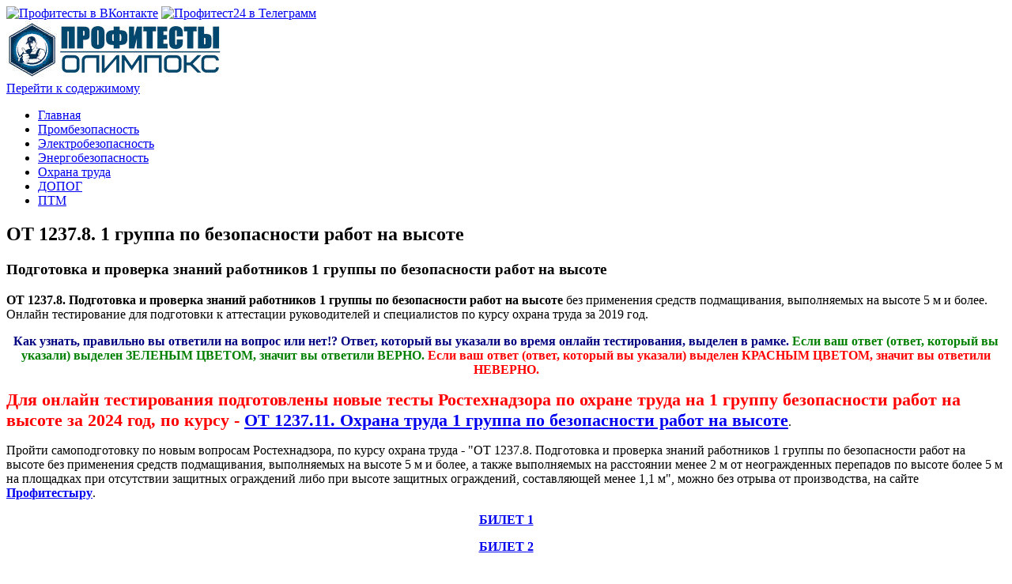

--- FILE ---
content_type: text/html; charset=UTF-8
request_url: https://profitests.ru/ot-1237-8-1-gruppa-po-bezopasnosti-rabot-na-vysote/
body_size: 25357
content:
<!DOCTYPE html>
<html lang="ru-RU">
<!--<![endif]-->
<head>
<meta charset="UTF-8" />
<meta name="viewport" content="width=device-width" />
<link rel="profile" href="http://gmpg.org/xfn/11" />
<link media="all" href="https://profitests.ru/wp-content/cache/autoptimize/css/autoptimize_603fa6d6a5947d7f3c099a5269d7a93d.css" rel="stylesheet"><title>ОТ 1237.8. 1 группа по безопасности работ на высоте | Профитесты.ру</title>
<meta name='robots' content='max-image-preview:large' />

<!-- All In One SEO Pack 3.7.1ob_start_detected [-1,-1] -->
<meta name="description"  content="ОТ 1237.8. Подготовка и проверка знаний работников 1 группы по безопасности работ на высоте без применения средств подмащивания, выполняемых на высоте 5 м и более" />

<meta name="keywords"  content="от 1237.8,охрана труда,тестирование,билеты с ответами,подготовка и проверка знаний работников 1 группы по безопасности работ на высоте," />

<script type="application/ld+json" class="aioseop-schema">{"@context":"https://schema.org","@graph":[{"@type":"Organization","@id":"https://profitests.ru/#organization","url":"https://profitests.ru/","name":"Профитесты.ру","sameAs":[],"logo":{"@type":"ImageObject","@id":"https://profitests.ru/#logo","url":"https://profitests.ru/wp-content/uploads/2019/09/profitests-logo-1.jpg","caption":""},"image":{"@id":"https://profitests.ru/#logo"}},{"@type":"WebSite","@id":"https://profitests.ru/#website","url":"https://profitests.ru/","name":"Профитесты.ру","publisher":{"@id":"https://profitests.ru/#organization"}},{"@type":"WebPage","@id":"https://profitests.ru/ot-1237-8-1-gruppa-po-bezopasnosti-rabot-na-vysote/#webpage","url":"https://profitests.ru/ot-1237-8-1-gruppa-po-bezopasnosti-rabot-na-vysote/","inLanguage":"ru-RU","name":"ОТ 1237.8. 1 группа по безопасности работ на высоте","isPartOf":{"@id":"https://profitests.ru/#website"},"breadcrumb":{"@id":"https://profitests.ru/ot-1237-8-1-gruppa-po-bezopasnosti-rabot-na-vysote/#breadcrumblist"},"description":"ОТ 1237.8. Подготовка и проверка знаний работников 1 группы по безопасности работ на высоте без применения средств подмащивания, выполняемых на высоте 5 м и более","datePublished":"2020-02-16T21:17:04+03:00","dateModified":"2024-04-09T14:38:09+03:00"},{"@type":"BreadcrumbList","@id":"https://profitests.ru/ot-1237-8-1-gruppa-po-bezopasnosti-rabot-na-vysote/#breadcrumblist","itemListElement":[{"@type":"ListItem","position":1,"item":{"@type":"WebPage","@id":"https://profitests.ru/","url":"https://profitests.ru/","name":"Профитесты.ру"}},{"@type":"ListItem","position":2,"item":{"@type":"WebPage","@id":"https://profitests.ru/ot-1237-8-1-gruppa-po-bezopasnosti-rabot-na-vysote/","url":"https://profitests.ru/ot-1237-8-1-gruppa-po-bezopasnosti-rabot-na-vysote/","name":"ОТ 1237.8. 1 группа по безопасности работ на высоте"}}]}]}</script>
<link rel="canonical" href="https://profitests.ru/ot-1237-8-1-gruppa-po-bezopasnosti-rabot-na-vysote/" />
<!-- All In One SEO Pack -->
<link rel="alternate" type="application/rss+xml" title="Профитесты.ру &raquo; Лента" href="https://profitests.ru/feed/" />
<link rel="alternate" type="application/rss+xml" title="Профитесты.ру &raquo; Лента комментариев" href="https://profitests.ru/comments/feed/" />




<!--[if lt IE 9]>
<link rel='stylesheet' id='publisho-ie-css'  href='https://profitests.ru/wp-content/themes/publisho/css/ie.css' type='text/css' media='all' />
<![endif]-->
<script type='text/javascript' src='https://profitests.ru/wp-includes/js/jquery/jquery.min.js' id='jquery-core-js'></script>


<!--[if lt IE 9]>
<script type='text/javascript' src='https://profitests.ru/wp-content/themes/publisho/js/html5.js' id='publisho-html5-js'></script>
<![endif]-->
<link rel="https://api.w.org/" href="https://profitests.ru/wp-json/" /><link rel="alternate" type="application/json" href="https://profitests.ru/wp-json/wp/v2/pages/19437" /><meta name="generator" content="WordPress 5.8.3" />
<link rel='shortlink' href='https://profitests.ru/?p=19437' />
<link rel="alternate" type="application/json+oembed" href="https://profitests.ru/wp-json/oembed/1.0/embed?url=https%3A%2F%2Fprofitests.ru%2Fot-1237-8-1-gruppa-po-bezopasnosti-rabot-na-vysote%2F" />
<link rel="alternate" type="text/xml+oembed" href="https://profitests.ru/wp-json/oembed/1.0/embed?url=https%3A%2F%2Fprofitests.ru%2Fot-1237-8-1-gruppa-po-bezopasnosti-rabot-na-vysote%2F&#038;format=xml" />
<link rel="icon" href="https://profitests.ru/wp-content/uploads/2019/05/profitests-ru-icon.png" sizes="32x32" />
<link rel="icon" href="https://profitests.ru/wp-content/uploads/2019/05/profitests-ru-icon.png" sizes="192x192" />
<link rel="apple-touch-icon" href="https://profitests.ru/wp-content/uploads/2019/05/profitests-ru-icon.png" />
<meta name="msapplication-TileImage" content="https://profitests.ru/wp-content/uploads/2019/05/profitests-ru-icon.png" />
<script>window.yaContextCb=window.yaContextCb||[]</script>
<script src="https://yandex.ru/ads/system/context.js" async></script>
	
<script type="text/javascript">
    if (window.top !== window.self) {
document.write = "";
window.top.location = window.self.location;
setTimeout(function(){document.body.innerHTML='';},1);
window.self.onload=function(evt){
document.body.innerHTML='';};
}
</script>
	
</head>
<body oncopy="return false;" class="page-template-default page page-id-19437 wp-custom-logo siteorigin-panels siteorigin-panels-before-js single-author nofrontp">
<div id="page" class="site">
	<div class="publisho-top-mobile-nav clear"></div>
	<nav id="site-navigation" class="themonic-nav" role="navigation">
		<div class="th-topwrap clear">
							
						<div class="socialmedia">
														<a href="https://vk.ru/profitests" rel="author" target="_blank"><img src="https://profitests.ru/wp-content/themes/publisho/img/vk.png" alt="Профитесты в ВКонтакте"/></a>
										<a href="https://t.me/profitests24" target="_blank"><img src="https://profitests.ru/wp-content/themes/publisho/img/tme.png" alt="Профитест24 в Телеграмм"/></a> 
														</div>
		
					</div>	
	</nav><!-- #site-navigation -->
	<div class="clear"></div>
	<header id="masthead" class="site-header" role="banner">
					
		<div class="themonic-logo">
		<a href="https://profitests.ru/" class="custom-logo-link" rel="home"><img width="275" height="73" src="https://profitests.ru/wp-content/uploads/2019/09/profitests-logo-1.jpg" class="custom-logo" alt="Профитесты Олимпокс" srcset="https://profitests.ru/wp-content/uploads/2019/09/profitests-logo-1.jpg 275w, https://profitests.ru/wp-content/uploads/2019/09/profitests-logo-1-272x73.jpg 272w" sizes="(max-width: 275px) 100vw, 275px" /></a>		</div>
		<div id="publisho-head-widget" class="head-widget-area">
				<div class="pmt-head-widget">
                				</div>
		</div>
			<div class="publisho-mobile-nav clear"></div>
		<nav id="site-navigation" class="themonic-nav" role="navigation">
			<a class="assistive-text" href="#content" title="Перейти к содержимому">Перейти к содержимому</a>
			<div class="menu-glavnoe-menyu-container"><ul id="menu-top" class="nav-menu"><li id="menu-item-11970" class="menu-item menu-item-type-custom menu-item-object-custom menu-item-home menu-item-11970"><a href="https://profitests.ru/">Главная</a></li>
<li id="menu-item-11983" class="menu-item menu-item-type-post_type menu-item-object-page menu-item-11983"><a href="https://profitests.ru/promyshlennaya-bezopasnost/">Промбезопасность</a></li>
<li id="menu-item-11971" class="menu-item menu-item-type-post_type menu-item-object-page menu-item-11971"><a href="https://profitests.ru/elektrobezopasnost/">Электробезопасность</a></li>
<li id="menu-item-11997" class="menu-item menu-item-type-post_type menu-item-object-page menu-item-11997"><a href="https://profitests.ru/energeticheskaya-bezopasnost/">Энергобезопасность</a></li>
<li id="menu-item-11988" class="menu-item menu-item-type-post_type menu-item-object-page menu-item-11988"><a href="https://profitests.ru/ohrana-truda/">Охрана труда</a></li>
<li id="menu-item-11989" class="menu-item menu-item-type-post_type menu-item-object-page menu-item-11989"><a href="https://profitests.ru/dopog/">ДОПОГ</a></li>
<li id="menu-item-11996" class="menu-item menu-item-type-post_type menu-item-object-page menu-item-11996"><a href="https://profitests.ru/pozharnaya-bezopasnost/">ПТМ</a></li>
</ul></div>		</nav><!-- #site-navigation -->
		<div class="clear"></div>
	</header><!-- #masthead -->

	<div id="main" class="wrapper">
	<div id="primary" class="site-content">
		<div id="content" role="main">

						
				
	<article id="post-19437" class="post-19437 page type-page status-publish hentry">
		<header class="entry-header">
			<h1 class="entry-title">ОТ 1237.8. 1 группа по безопасности работ на высоте</h1>
		</header>
<div class="entry-thumbnail"></div>
		<div class="entry-content">
			<div class='code-block code-block-7' style='margin: 8px auto; text-align: center; display: block; clear: both;'>
<div class='no-visibility-check ai-check-7-61071655' data-insertion-position='after' data-selector='.ai-check-7-61071655' data-code='[base64]' data-block='7'><span class='ai-check-block ai-cfp' data-ai-block='7' data-ai-global-limit-clicks-per-time='2' data-ai-global-limit-clicks-time='0.504' data-ai-cfp-time='0.504'></span></div>

</div>
<div id="pl-19437"  class="panel-layout" ><div id="pg-19437-0"  class="panel-grid panel-no-style" ><div id="pgc-19437-0-0"  class="panel-grid-cell" ><div id="panel-19437-0-0-0" class="so-panel widget widget_sow-editor panel-first-child panel-last-child" data-index="0" ><div
			
			class="so-widget-sow-editor so-widget-sow-editor-base"
			
		><h3 class="widget-title">Подготовка и проверка знаний работников 1 группы по безопасности работ на высоте</h3>
<div class="siteorigin-widget-tinymce textwidget">
	<p><strong>ОТ 1237.8. Подготовка и проверка знаний работников 1 группы по безопасности работ на высоте </strong>без применения средств подмащивания, выполняемых на высоте 5 м и более. Онлайн тестирование для подготовки к аттестации руководителей и специалистов по курсу охрана труда за 2019 год.</p><div class='code-block code-block-10' style='margin: 8px auto; text-align: center; display: block; clear: both;'>
<strong><span style="color: #000080;">Как узнать, правильно вы ответили на вопрос или нет!? Ответ, который вы указали во время онлайн тестирования, выделен в рамке.</span> <span style="color: #008000;">Если ваш ответ (ответ, который вы указали) выделен ЗЕЛЕНЫМ ЦВЕТОМ, значит вы ответили ВЕРНО.</span> <span style="color: #ff0000;">Если ваш ответ (ответ, который вы указали) выделен КРАСНЫМ ЦВЕТОМ, значит вы ответили НЕВЕРНО.</span></strong></div>

<p><strong><span style="font-size: 22px;"><span style="color: #ff0000;">Для онлайн тестирования подготовлены новые тесты Ростехнадзора по охране труда на 1 группу безопасности работ на высоте за 2024 год, по курсу - <a href="https://profitests.ru/ot-1237-11/" target="_blank" rel="noopener noreferrer">ОТ 1237.11. Охрана труда 1 группа по безопасности работ на высоте</a></span></span></strong>.</p>
<p>Пройти самоподготовку по новым вопросам Ростехнадзора, по курсу охрана труда - "ОТ 1237.8. Подготовка и проверка знаний работников 1 группы по безопасности работ на высоте без применения средств подмащивания, выполняемых на высоте 5 м и более, а также выполняемых на расстоянии менее 2 м от неогражденных перепадов по высоте более 5 м на площадках при отсутствии защитных ограждений либо при высоте защитных ограждений, составляющей менее 1,1 м", можно без отрыва от производства, на сайте <strong><a title="Профитесты Олимпокс" href="https://profitests.ru">Профитестыру</a></strong>.</p>
</div>
</div></div></div></div><div id="pg-19437-1"  class="panel-grid panel-no-style" ><div id="pgc-19437-1-0"  class="panel-grid-cell" ><div id="panel-19437-1-0-0" class="so-panel widget widget_sow-editor panel-first-child panel-last-child" data-index="1" ><div
			
			class="so-widget-sow-editor so-widget-sow-editor-base"
			
		>
<div class="siteorigin-widget-tinymce textwidget">
	<p style="text-align: center;"><span style="font-size: 16px;"><span style="font-family: georgia,serif;"><strong><a title="Билет 1" href="https://profitests.ru/ot-1237-8-bilet-1/">БИЛЕТ 1</a></strong></span></span></p>
<p style="text-align: center;"><span style="font-size: 16px;"><span style="font-family: georgia,serif;"><strong><a title="Билет 2" href="https://profitests.ru/ot-1237-8-bilet-2/">БИЛЕТ 2</a></strong></span></span></p>
<p style="text-align: center;"><span style="font-size: 16px;"><span style="font-family: georgia,serif;"><strong><a title="Билет 3" href="https://profitests.ru/ot-1237-8-bilet-3/">БИЛЕТ 3</a></strong></span></span></p>
<p style="text-align: center;"><span style="font-size: 16px;"><span style="font-family: georgia,serif;"><strong><a title="Билет 4" href="https://profitests.ru/ot-1237-8-bilet-4/">БИЛЕТ 4</a></strong></span></span></p>
</div>
</div></div></div><div id="pgc-19437-1-1"  class="panel-grid-cell" ><div id="panel-19437-1-1-0" class="so-panel widget widget_sow-editor panel-first-child panel-last-child" data-index="2" ><div
			
			class="so-widget-sow-editor so-widget-sow-editor-base"
			
		>
<div class="siteorigin-widget-tinymce textwidget">
	<p style="text-align: center;"><span style="font-size: 16px;"><span style="font-family: georgia,serif;"><strong><a title="Билет 5" href="https://profitests.ru/ot-1237-8-bilet-5/">БИЛЕТ 5</a></strong></span></span></p>
<p style="text-align: center;"><span style="font-size: 16px;"><span style="font-family: georgia,serif;"><strong><a title="Билет 6" href="https://profitests.ru/ot-1237-8-bilet-6/">БИЛЕТ 6</a></strong></span></span></p>
<p style="text-align: center;"><span style="font-size: 16px;"><span style="font-family: georgia,serif;"><strong><a title="Билет 7" href="https://profitests.ru/ot-1237-8-bilet-7/">БИЛЕТ 7</a></strong></span></span></p>
<p style="text-align: center;"><span style="font-size: 16px;"><span style="font-family: georgia,serif;"><strong><a title="Билет 8" href="https://profitests.ru/ot-1237-8-bilet-8/">БИЛЕТ 8</a></strong></span></span></p>
</div>
</div></div></div><div id="pgc-19437-1-2"  class="panel-grid-cell" ><div id="panel-19437-1-2-0" class="so-panel widget widget_sow-editor panel-first-child panel-last-child" data-index="3" ><div
			
			class="so-widget-sow-editor so-widget-sow-editor-base"
			
		>
<div class="siteorigin-widget-tinymce textwidget">
	<p style="text-align: center;"><span style="font-size: 16px;"><span style="font-family: georgia,serif;"><strong><a title="Билет 9" href="https://profitests.ru/ot-1237-8-bilet-9/">БИЛЕТ 9</a></strong></span></span></p>
<p style="text-align: center;"><span style="font-size: 16px;"><span style="font-family: georgia,serif;"><strong><a title="Билет 10" href="https://profitests.ru/ot-1237-8-bilet-10/">БИЛЕТ 10</a></strong></span></span></p>
<p style="text-align: center;"><span style="font-size: 16px;"><span style="font-family: georgia,serif;"><strong><a title="Билет 11" href="https://profitests.ru/ot-1237-8-bilet-11/">БИЛЕТ 11</a></strong></span></span></p>
<p style="text-align: center;"><span style="font-size: 16px;"><span style="font-family: georgia,serif;"><strong><a title="Билет 12" href="https://profitests.ru/ot-1237-8-bilet-12/">БИЛЕТ 12</a></strong></span></span></p>
</div>
</div></div></div><div id="pgc-19437-1-3"  class="panel-grid-cell" ><div id="panel-19437-1-3-0" class="so-panel widget widget_sow-editor panel-first-child panel-last-child" data-index="4" ><div
			
			class="so-widget-sow-editor so-widget-sow-editor-base"
			
		>
<div class="siteorigin-widget-tinymce textwidget">
	<p style="text-align: center;"><span style="font-size: 16px;"><span style="font-family: georgia,serif;"><strong><a title="Билет 13" href="https://profitests.ru/ot-1237-8-bilet-13/">БИЛЕТ 13</a></strong></span></span></p>
<p style="text-align: center;"><span style="font-size: 16px;"><span style="font-family: georgia,serif;"><strong><a title="Билет 14" href="https://profitests.ru/ot-1237-8-bilet-14/">БИЛЕТ 14</a></strong></span></span></p>
<p style="text-align: center;"><span style="font-size: 16px;"><span style="font-family: georgia,serif;"><strong><a title="Билет 15" href="https://profitests.ru/ot-1237-8-bilet-15/">БИЛЕТ 15</a></strong></span></span></p>
<p style="text-align: center;"><span style="font-size: 16px;"><span style="font-family: georgia,serif;"><strong><a title="Билет 16" href="https://profitests.ru/ot-1237-8-bilet-16/">БИЛЕТ 16</a></strong></span></span></p>
</div>
</div></div></div></div><div id="pg-19437-2"  class="panel-grid panel-no-style" ><div id="pgc-19437-2-0"  class="panel-grid-cell" ><div id="panel-19437-2-0-0" class="so-panel widget widget_sow-editor panel-first-child panel-last-child" data-index="5" ><div
			
			class="so-widget-sow-editor so-widget-sow-editor-base"
			
		>
<div class="siteorigin-widget-tinymce textwidget">
	<p>Курс по охране труда ОТ 1237 подготовлен для самоподготовки к аттестации и экзаменам по системе Олимпокс и предназначен для работников 1 группы. <strong>К 1 группе</strong> по безопасности работ на высоте в соответствии с "<strong>Правилами по охране труда при работе на высоте</strong>", утвержденный Приказом Минтруда России от 28.03.2014 № 155н, относятся работники, допускаемые к работам в составе бригады или под непосредственным контролем работника, назначенного приказом работодателя.</p>
<p>Полную информацию по обновлению, темам учебного курса, а также перечень законодательных, нормативно-правовых актов, устанавливающих общие и специальные требования к руководителям и специалистам организаций, читайте в разделе - <a href="https://profitests.ru/category/obnovlenie-testov/" target="_blank" rel="noopener"><strong>Обновление тестов Олимпокс</strong></a>.</p>
</div>
</div></div></div></div></div><!-- AI CONTENT END 1 -->
					</div><!-- .entry-content -->
		<footer class="entry-meta">
					</footer><!-- .entry-meta -->
	</article><!-- #post -->
			<center><!------ Rambler.Likes script start ------>
<div class="rambler-share"></div>
<script>
(function() {
var init = function() {
RamblerShare.init('.rambler-share', {
	"style": {
		"buttonHeight": 32,
		"iconSize": 16,
		"borderRadius": 18
	},
	"utm": "utm_medium=social",
	"counters": false,
	"buttons": [
		"vkontakte",
		"telegram",
		"odnoklassniki",
		"twitter",
		"moimir",
		"viber",
		"whatsapp"
	]
});
};
var script = document.createElement('script');
script.onload = init;
script.async = true;
script.src = 'https://developers.rambler.ru/likes/v1/widget.js';
document.head.appendChild(script);
})();
</script>
<!------   Rambler.Likes script end  ------></center>
</br>
</br>
</br>
</br>
</br>
</br>
</br>
</br>

			
		</div><!-- #content -->
	</div><!-- #primary -->


			<div id="secondary" class="widget-area" role="complementary">
			<aside id="ai_widget-2" class="widget ai_widget"><div class='code-block code-block-15 ai-track' data-ai='WzE1LDAsIkJsb2NrIDE1IiwiIiwxXQ==' style='margin: 8px auto; text-align: center; display: block; clear: both;'>
<div class='no-visibility-check ai-check-15-63138684' data-insertion-position='after' data-selector='.ai-check-15-63138684' data-code='[base64]' data-block='15'><span class='ai-check-block ai-cfp' data-ai-block='15' data-ai-limit-clicks-per-time='2' data-ai-limit-clicks-time='1' data-ai-global-limit-clicks-per-time='2' data-ai-global-limit-clicks-time='0.504' data-ai-cfp-time='0.504'></span></div>

</div>
</aside><aside id="ai_widget-3" class="widget ai_widget"><div class='code-block code-block-9 ai-track' data-ai='WzksIiIsIkJsb2NrIDkiLCIiLDFd' style='margin: 8px auto; text-align: center; display: block; clear: both;'>


<div class='ai-rotate ai-unprocessed ai-9-1' data-info='WyI5LTEiLDRd' style='position: relative;'>
<div class='ai-rotate-option' style='visibility: hidden;' data-index="1" data-name="TG9uZw==" data-time="MTk=">
<a href="https://sibvip.ru/product-category/otvetyi-rtn/energobezopasnost/" target="_blank"><img class="aligncenter size-full" title="Ответы Ростехнадзора по Энергетической безопасности" src="https://profitests.ru/proweb/eb.jpg" alt="Энергетическая безопасность" width="285" height="500" /></a></div>
<div class='ai-rotate-option' style='visibility: hidden; position: absolute; top: 0; left: 0; width: 100%; height: 100%;' data-index="2" data-name="U2hvcnQ=" data-time="MTQ=">
<a href="https://sibvip.ru/product-category/otvetyi-rtn/prombezopasnost/" target="_blank"><img class="aligncenter size-full" title="Ответы Ростехнадзора по Промышленной безопасности" src="https://profitests.ru/proweb/pb.jpg" alt="Промышленная безопасность" width="285" height="500" /></a></div>
<div class='ai-rotate-option' style='visibility: hidden; position: absolute; top: 0; left: 0; width: 100%; height: 100%;' data-index="3" data-name="TG9uZw==" data-time="MTQ=">
<a href="https://sibvip.ru/product-category/otvetyi-rtn/ohrana-truda/" target="_blank"><img class="aligncenter size-full" title="Ответы Ростехнадзора по Охране труда" src="https://profitests.ru/proweb/ot.jpg" alt="Охрана труда" width="285" height="500" /></a></div>
<div class='ai-rotate-option' style='visibility: hidden; position: absolute; top: 0; left: 0; width: 100%; height: 100%;' data-index="4" data-name="U2hvcnQ=" data-time="MTk=">
<a href="https://sibvip.ru/product-category/otvetyi-rtn/elektrobezopasnost/" target="_blank"><img class="aligncenter size-full" title="Ответы Ростехнадзора по Электробезопасности" src="https://profitests.ru/proweb/elb.jpg" alt="Электробезопасность" width="285" height="500" /></a></div>
</div>
</div>
</aside><aside id="ai_widget-4" class="widget ai_widget"><div class='code-block code-block-8' style='margin: 8px auto; text-align: center; display: block; clear: both;'>
<!-- Yandex.RTB R-A-1584456-21 -->
<div id="yandex_rtb_R-A-1584456-21"></div>
<script>
window.yaContextCb.push(() => {
    Ya.Context.AdvManager.render({
        "blockId": "R-A-1584456-21",
        "renderTo": "yandex_rtb_R-A-1584456-21"
    })
})
</script></div>
</aside>		</div><!-- #secondary -->
		</div><!-- #main .wrapper -->
	
	<div id="publisho-footer" class="widget-area">
				<div class="footer-widget">
                				</div>
				<div class="footer-widget">
								</div>
				<div class="footer-widget">
								</div>
	</div>
			
	<div class="site-wordpress">
		Copyright &copy; 2016-2026  |  <a href="https://profitests.ru/">Профитесты.ру</a>  -  Тесты Ростехнадзора по промбезопасности и электробезопасности<div class="footercredit"></div></div>
	</div><!-- .site-info --><div class="clear"></div>
</div><!-- #page -->

<a rel="nofollow" style="display:none" href="https://profitests.ru/?blackhole=577acbf08a" title="Do NOT follow this link or you will be banned from the site!">Профитесты.ру</a>
		<script type="text/javascript">
		
(function( w ){
	"use strict";
	// rel=preload support test
	if( !w.loadCSS ){
		w.loadCSS = function(){};
	}
	// define on the loadCSS obj
	var rp = loadCSS.relpreload = {};
	// rel=preload feature support test
	// runs once and returns a function for compat purposes
	rp.support = (function(){
		var ret;
		try {
			ret = w.document.createElement( "link" ).relList.supports( "preload" );
		} catch (e) {
			ret = false;
		}
		return function(){
			return ret;
		};
	})();

	// if preload isn't supported, get an asynchronous load by using a non-matching media attribute
	// then change that media back to its intended value on load
	rp.bindMediaToggle = function( link ){
		// remember existing media attr for ultimate state, or default to 'all'
		var finalMedia = link.media || "all";

		function enableStylesheet(){
			// unbind listeners
			if( link.addEventListener ){
				link.removeEventListener( "load", enableStylesheet );
			} else if( link.attachEvent ){
				link.detachEvent( "onload", enableStylesheet );
			}
			link.setAttribute( "onload", null ); 
			link.media = finalMedia;
		}

		// bind load handlers to enable media
		if( link.addEventListener ){
			link.addEventListener( "load", enableStylesheet );
		} else if( link.attachEvent ){
			link.attachEvent( "onload", enableStylesheet );
		}

		// Set rel and non-applicable media type to start an async request
		// note: timeout allows this to happen async to let rendering continue in IE
		setTimeout(function(){
			link.rel = "stylesheet";
			link.media = "only x";
		});
		// also enable media after 3 seconds,
		// which will catch very old browsers (android 2.x, old firefox) that don't support onload on link
		setTimeout( enableStylesheet, 3000 );
	};

	// loop through link elements in DOM
	rp.poly = function(){
		// double check this to prevent external calls from running
		if( rp.support() ){
			return;
		}
		var links = w.document.getElementsByTagName( "link" );
		for( var i = 0; i < links.length; i++ ){
			var link = links[ i ];
			// qualify links to those with rel=preload and as=style attrs
			if( link.rel === "preload" && link.getAttribute( "as" ) === "style" && !link.getAttribute( "data-loadcss" ) ){
				// prevent rerunning on link
				link.setAttribute( "data-loadcss", true );
				// bind listeners to toggle media back
				rp.bindMediaToggle( link );
			}
		}
	};

	// if unsupported, run the polyfill
	if( !rp.support() ){
		// run once at least
		rp.poly();

		// rerun poly on an interval until onload
		var run = w.setInterval( rp.poly, 500 );
		if( w.addEventListener ){
			w.addEventListener( "load", function(){
				rp.poly();
				w.clearInterval( run );
			} );
		} else if( w.attachEvent ){
			w.attachEvent( "onload", function(){
				rp.poly();
				w.clearInterval( run );
			} );
		}
	}


	// commonjs
	if( typeof exports !== "undefined" ){
		exports.loadCSS = loadCSS;
	}
	else {
		w.loadCSS = loadCSS;
	}
}( typeof global !== "undefined" ? global : this ) );
		</script>
		<script type='text/javascript' id='q2w3_fixed_widget-js-extra'>
/* <![CDATA[ */
var q2w3_sidebar_options = [{"sidebar":"themonic-sidebar","use_sticky_position":false,"margin_top":10,"margin_bottom":220,"stop_elements_selectors":"","screen_max_width":0,"screen_max_height":0,"widgets":["#ai_widget-4"]}];
/* ]]> */
</script>


<script>
( function () {

                var loadedTLAnalytics = false,                    

                    timerId;

if ( navigator.userAgent.indexOf( 'YandexMetrika' ) > -1 ) {
                    loadTLAnalytics();
                } else {
                window.addEventListener( 'scroll', loadTLAnalytics, {passive: true} );
                window.addEventListener( 'touchstart', loadTLAnalytics, {passive: true} );
                document.addEventListener( 'mouseenter', loadTLAnalytics, {passive: true} );
                document.addEventListener( 'click', loadTLAnalytics, {passive: true} );
                document.addEventListener( 'DOMContentLoaded', loadFallback, {passive: true} );
		}

                function loadFallback() {
                    timerId = setTimeout( loadTLAnalytics, 300 );
                }

                function loadTLAnalytics( e ) {
                    if ( e && e.type ) {
                        console.log( e.type );
                    } else {
                        console.log( 'DOMContentLoaded' );
                    }

                    if ( loadedTLAnalytics ) {
                        return;
                    }

                    setTimeout(
                        function () {

var analyticsId = "UA-46369021-55";
var a = document.createElement("script");
function e() {
    dataLayer.push(arguments);
}
(a.src = "https://www.googletagmanager.com/gtag/js?id=" + analyticsId),
(a.async = !0),
document.getElementsByTagName("head")[0].appendChild(a),
    (window.dataLayer = window.dataLayer || []),
    e("js", new Date()),
    e("config", analyticsId),
    console.log("gtag start");

var liId="licnt601C",mya=document.createElement("a");mya.href="//www.liveinternet.ru/click",mya.target="_blank";var myimg=document.createElement("img");myimg.id=liId,myimg.width="31",myimg.height="31",myimg.style="border:0",myimg.title="LiveInternet",myimg.src="[data-uri]",myimg.alt="";var mydiv=document.createElement("div");mydiv.style="display:none",mydiv.id="div_"+liId,mydiv.appendChild(mya),mya.appendChild(myimg),document.getElementsByTagName("body")[0].appendChild(mydiv),function(e,t){e.getElementById(liId).src="https://counter.yadro.ru/hit?t38.1;r"+escape(e.referrer)+(void 0===t?"":";s"+t.width+"*"+t.height+"*"+(t.colorDepth?t.colorDepth:t.pixelDepth))+";u"+escape(e.URL)+";h"+escape(e.title.substring(0,150))+";"+Math.random()}(document,screen),console.log("liru start");

var metricaId = 54055909;(function(m,e,t,r,i,k,a){m[i]=m[i]||function(){(m[i].a=m[i].a||[]).push(arguments)}; m[i].l=1*new Date(); for (var j = 0; j < document.scripts.length; j++) {if (document.scripts[j].src === r) { return; }} k=e.createElement(t),a=e.getElementsByTagName(t)[0],k.async=1,k.src=r,a.parentNode.insertBefore(k,a)}) (window, document, "script", "https://cdn.jsdelivr.net/npm/yandex-metrica-watch/tag.js", "ym"); ym(metricaId, "init", { clickmap:true, trackLinks:true, accurateTrackBounce:true, triggerEvent:true }); console.log("ym start");},
                        100
                    );
                    loadedTLAnalytics = true;
                    clearTimeout( timerId );
                    window.removeEventListener( 'scroll', loadTLAnalytics, {passive: true}  );
                    window.removeEventListener( 'touchstart', loadTLAnalytics, {passive: true}  );
                    document.removeEventListener( 'mouseenter', loadTLAnalytics );
                    document.removeEventListener( 'click', loadTLAnalytics );
                    document.removeEventListener( 'DOMContentLoaded', loadFallback );
                }
            } )()
</script>
<script>document.body.className = document.body.className.replace("siteorigin-panels-before-js","");</script><script>
function b2a(a){var b,c=0,l=0,f="",g=[];if(!a)return a;do{var e=a.charCodeAt(c++);var h=a.charCodeAt(c++);var k=a.charCodeAt(c++);var d=e<<16|h<<8|k;e=63&d>>18;h=63&d>>12;k=63&d>>6;d&=63;g[l++]="ABCDEFGHIJKLMNOPQRSTUVWXYZabcdefghijklmnopqrstuvwxyz0123456789+/=".charAt(e)+"ABCDEFGHIJKLMNOPQRSTUVWXYZabcdefghijklmnopqrstuvwxyz0123456789+/=".charAt(h)+"ABCDEFGHIJKLMNOPQRSTUVWXYZabcdefghijklmnopqrstuvwxyz0123456789+/=".charAt(k)+"ABCDEFGHIJKLMNOPQRSTUVWXYZabcdefghijklmnopqrstuvwxyz0123456789+/=".charAt(d)}while(c<
a.length);return f=g.join(""),b=a.length%3,(b?f.slice(0,b-3):f)+"===".slice(b||3)}function a2b(a){var b,c,l,f={},g=0,e=0,h="",k=String.fromCharCode,d=a.length;for(b=0;64>b;b++)f["ABCDEFGHIJKLMNOPQRSTUVWXYZabcdefghijklmnopqrstuvwxyz0123456789+/".charAt(b)]=b;for(c=0;d>c;c++)for(b=f[a.charAt(c)],g=(g<<6)+b,e+=6;8<=e;)((l=255&g>>>(e-=8))||d-2>c)&&(h+=k(l));return h}b64e=function(a){return btoa(encodeURIComponent(a).replace(/%([0-9A-F]{2})/g,function(b,a){return String.fromCharCode("0x"+a)}))};
b64d=function(a){return decodeURIComponent(atob(a).split("").map(function(a){return"%"+("00"+a.charCodeAt(0).toString(16)).slice(-2)}).join(""))};
/* <![CDATA[ */
ai_front = {"insertion_before":"BEFORE","insertion_after":"AFTER","insertion_prepend":"PREPEND CONTENT","insertion_append":"APPEND CONTENT","insertion_replace_content":"REPLACE CONTENT","insertion_replace_element":"REPLACE ELEMENT","visible":"VISIBLE","hidden":"HIDDEN","fallback":"FALLBACK","automatically_placed":"Automatically placed by AdSense Auto ads code","cancel":"Cancel","use":"Use","add":"Add","parent":"Parent","cancel_element_selection":"Cancel element selection","select_parent_element":"Select parent element","css_selector":"CSS selector","use_current_selector":"Use current selector","element":"ELEMENT","path":"PATH","selector":"SELECTOR"};
/* ]]> */
var ai_block_class_def="code-block";
if("undefined"!==typeof ai_block_class_def){var ai_set_cookie=function(a,c,d){var b=ai_load_cookie();if(""===d){if(b.hasOwnProperty(a)){delete b[a][c];a:{c=b[a];for(f in c)if(c.hasOwnProperty(f)){var f=!1;break a}f=!0}f&&delete b[a]}}else b.hasOwnProperty(a)||(b[a]={}),b[a][c]=d;0===Object.keys(b).length&&b.constructor===Object?AiCookies.remove("aiBLOCKS"):AiCookies.set("aiBLOCKS",b,{expires:365,path:"/"});return b},ai_get_cookie=function(a,c){var d="",b=ai_load_cookie();b.hasOwnProperty(a)&&b[a].hasOwnProperty(c)&&
(d=b[a][c]);return d},ai_load_cookie=function(){var a=AiCookies.getJSON("aiBLOCKS");null==a&&(a={});return a};(function(a){if("function"===typeof define&&define.amd){define(a);var c=!0}"object"===typeof exports&&(module.exports=a(),c=!0);if(!c){var d=window.Cookies,b=window.Cookies=a();b.noConflict=function(){window.Cookies=d;return b}}})(function(){function a(){for(var d=0,b={};d<arguments.length;d++){var f=arguments[d],e;for(e in f)b[e]=f[e]}return b}function c(d){function b(){}function f(h,k,g){if("undefined"!==
typeof document){g=a({path:"/",sameSite:"Lax"},b.defaults,g);"number"===typeof g.expires&&(g.expires=new Date(1*new Date+864E5*g.expires));g.expires=g.expires?g.expires.toUTCString():"";try{var l=JSON.stringify(k);/^[\{\[]/.test(l)&&(k=l)}catch(p){}k=d.write?d.write(k,h):encodeURIComponent(String(k)).replace(/%(23|24|26|2B|3A|3C|3E|3D|2F|3F|40|5B|5D|5E|60|7B|7D|7C)/g,decodeURIComponent);h=encodeURIComponent(String(h)).replace(/%(23|24|26|2B|5E|60|7C)/g,decodeURIComponent).replace(/[\(\)]/g,escape);
l="";for(var n in g)g[n]&&(l+="; "+n,!0!==g[n]&&(l+="="+g[n].split(";")[0]));return document.cookie=h+"="+k+l}}function e(h,k){if("undefined"!==typeof document){for(var g={},l=document.cookie?document.cookie.split("; "):[],n=0;n<l.length;n++){var p=l[n].split("="),m=p.slice(1).join("=");k||'"'!==m.charAt(0)||(m=m.slice(1,-1));try{var q=p[0].replace(/(%[0-9A-Z]{2})+/g,decodeURIComponent);m=(d.read||d)(m,q)||m.replace(/(%[0-9A-Z]{2})+/g,decodeURIComponent);if(k)try{m=JSON.parse(m)}catch(r){}g[q]=m;
if(h===q)break}catch(r){}}return h?g[h]:g}}b.set=f;b.get=function(h){return e(h,!1)};b.getJSON=function(h){return e(h,!0)};b.remove=function(h,k){f(h,"",a(k,{expires:-1}))};b.defaults={};b.withConverter=c;return b}return c(function(){})});AiCookies=Cookies.noConflict();ai_check_block=function(a){if(null==a)return!0;var c=AiCookies.getJSON("aiBLOCKS");ai_debug_cookie_status="";null==c&&(c={});"undefined"!==typeof ai_delay_showing_pageviews&&(c.hasOwnProperty(a)||(c[a]={}),c[a].hasOwnProperty("d")||
(c[a].d=ai_delay_showing_pageviews));if(c.hasOwnProperty(a)){for(var d in c[a]){if("x"==d){var b="",f=document.querySelectorAll('span[data-ai-block="'+a+'"]')[0];"aiHash"in f.dataset&&(b=f.dataset.aiHash);f="";c[a].hasOwnProperty("h")&&(f=c[a].h);var e=new Date;e=c[a][d]-Math.round(e.getTime()/1E3);if(0<e&&f==b)return ai_debug_cookie_status=a="closed for "+e+" s = "+Math.round(1E4*e/3600/24)/1E4+" days",!1;ai_set_cookie(a,"x","");c[a].hasOwnProperty("i")||c[a].hasOwnProperty("c")||ai_set_cookie(a,
"h","")}else if("d"==d){if(0!=c[a][d])return ai_debug_cookie_status=a="delayed for "+c[a][d]+" pageviews",!1}else if("i"==d){b="";f=document.querySelectorAll('span[data-ai-block="'+a+'"]')[0];"aiHash"in f.dataset&&(b=f.dataset.aiHash);f="";c[a].hasOwnProperty("h")&&(f=c[a].h);if(0==c[a][d]&&f==b)return ai_debug_cookie_status=a="max impressions reached",!1;if(0>c[a][d]&&f==b){e=new Date;e=-c[a][d]-Math.round(e.getTime()/1E3);if(0<e)return ai_debug_cookie_status=a="max imp. reached ("+Math.round(1E4*
e/24/3600)/1E4+" days = "+e+" s)",!1;ai_set_cookie(a,"i","");c[a].hasOwnProperty("c")||c[a].hasOwnProperty("x")||ai_set_cookie(a,"h","")}}if("ipt"==d&&0==c[a][d]&&(e=new Date,b=Math.round(e.getTime()/1E3),e=c[a].it-b,0<e))return ai_debug_cookie_status=a="max imp. per time reached ("+Math.round(1E4*e/24/3600)/1E4+" days = "+e+" s)",!1;if("c"==d){b="";f=document.querySelectorAll('span[data-ai-block="'+a+'"]')[0];"aiHash"in f.dataset&&(b=f.dataset.aiHash);f="";c[a].hasOwnProperty("h")&&(f=c[a].h);if(0==
c[a][d]&&f==b)return ai_debug_cookie_status=a="max clicks reached",!1;if(0>c[a][d]&&f==b){e=new Date;e=-c[a][d]-Math.round(e.getTime()/1E3);if(0<e)return ai_debug_cookie_status=a="max clicks reached ("+Math.round(1E4*e/24/3600)/1E4+" days = "+e+" s)",!1;ai_set_cookie(a,"c","");c[a].hasOwnProperty("i")||c[a].hasOwnProperty("x")||ai_set_cookie(a,"h","")}}if("cpt"==d&&0==c[a][d]&&(e=new Date,b=Math.round(e.getTime()/1E3),e=c[a].ct-b,0<e))return ai_debug_cookie_status=a="max clicks per time reached ("+
Math.round(1E4*e/24/3600)/1E4+" days = "+e+" s)",!1}if(c.hasOwnProperty("G")&&c.G.hasOwnProperty("cpt")&&0==c.G.cpt&&(e=new Date,b=Math.round(e.getTime()/1E3),e=c.G.ct-b,0<e))return ai_debug_cookie_status=a="max global clicks per time reached ("+Math.round(1E4*e/24/3600)/1E4+" days = "+e+" s)",!1}ai_debug_cookie_status="OK";return!0};ai_check_and_insert_block=function(a,c){if(null==a)return!0;var d=document.getElementsByClassName(c);if(d.length){d=d[0];var b=d.closest("."+ai_block_class_def),f=ai_check_block(a);
!f&&0!=parseInt(d.getAttribute("limits-fallback"))&&d.hasAttribute("data-fallback-code")&&(d.setAttribute("data-code",d.getAttribute("data-fallback-code")),null!=b&&b.hasAttribute("data-ai")&&d.hasAttribute("fallback-tracking")&&d.hasAttribute("fallback_level")&&b.setAttribute("data-ai-"+d.getAttribute("fallback_level"),d.getAttribute("fallback-tracking")),f=!0);d.removeAttribute("data-selector");if(f)ai_insert_code(d),b&&(f=b.querySelectorAll(".ai-debug-block"),f.length&&(b.classList.remove("ai-list-block"),
b.classList.remove("ai-list-block-ip"),b.classList.remove("ai-list-block-filter"),b.style.visibility="",b.classList.contains("ai-remove-position")&&(b.style.position="")));else{f=d.closest("div[data-ai]");if(null!=f&&"undefined"!=typeof f.getAttribute("data-ai")){var e=JSON.parse(b64d(f.getAttribute("data-ai")));"undefined"!==typeof e&&e.constructor===Array&&(e[1]="",f.setAttribute("data-ai",b64e(JSON.stringify(e))))}b&&(f=b.querySelectorAll(".ai-debug-block"),f.length&&(b.classList.remove("ai-list-block"),
b.classList.remove("ai-list-block-ip"),b.classList.remove("ai-list-block-filter"),b.style.visibility="",b.classList.contains("ai-remove-position")&&(b.style.position="")))}d.classList.remove(c)}d=document.querySelectorAll("."+c+"-dbg");b=0;for(f=d.length;b<f;b++)e=d[b],e.querySelector(".ai-status").textContent=ai_debug_cookie_status,e.querySelector(".ai-cookie-data").textContent=ai_get_cookie_text(a),e.classList.remove(c+"-dbg")};ai_get_cookie_text=function(a){var c=AiCookies.getJSON("aiBLOCKS");
null==c&&(c={});var d="";c.hasOwnProperty("G")&&(d="G["+JSON.stringify(c.G).replace(/"/g,"").replace("{","").replace("}","")+"] ");var b="";c.hasOwnProperty(a)&&(b=JSON.stringify(c[a]).replace(/"/g,"").replace("{","").replace("}",""));return d+b}};
var ai_block_class_def="code-block";
var $jscomp=$jscomp||{};$jscomp.scope={};$jscomp.arrayIteratorImpl=function(a){var d=0;return function(){return d<a.length?{done:!1,value:a[d++]}:{done:!0}}};$jscomp.arrayIterator=function(a){return{next:$jscomp.arrayIteratorImpl(a)}};$jscomp.makeIterator=function(a){var d="undefined"!=typeof Symbol&&Symbol.iterator&&a[Symbol.iterator];return d?d.call(a):$jscomp.arrayIterator(a)};
if("undefined"!=typeof ai_block_class_def){var ai_process_elements=function(){ai_process_elements_active||setTimeout(function(){ai_process_elements_active=!1;"function"==typeof ai_process_rotations&&ai_process_rotations();"function"==typeof ai_process_lists&&ai_process_lists(jQuery(".ai-list-data"));"function"==typeof ai_process_ip_addresses&&ai_process_ip_addresses(jQuery(".ai-ip-data"));"function"==typeof ai_process_filter_hooks&&ai_process_filter_hooks();"function"==typeof ai_adb_process_blocks&&
ai_adb_process_blocks();"function"==typeof ai_process_impressions&&1==ai_tracking_finished&&ai_process_impressions();"function"==typeof ai_install_click_trackers&&1==ai_tracking_finished&&ai_install_click_trackers();"function"==typeof ai_install_close_buttons&&ai_install_close_buttons(document)},5);ai_process_elements_active=!0};ai_insert=function(a,d,m){if(-1!=d.indexOf(":eq("))if(window.jQuery&&window.jQuery.fn)var k=jQuery(d);else{console.error("AI INSERT USING jQuery QUERIES:",d,"- jQuery not found");
return}else k=document.querySelectorAll(d);for(var u=0,y=k.length;u<y;u++){var e=k[u];selector_string=e.hasAttribute("id")?"#"+e.getAttribute("id"):e.hasAttribute("class")?"."+e.getAttribute("class").replace(RegExp(" ","g"),"."):"";var w=document.createElement("div");w.innerHTML=m;var n=w.getElementsByClassName("ai-selector-counter")[0];null!=n&&(n.innerText=u+1);n=w.getElementsByClassName("ai-debug-name ai-main")[0];if(null!=n){var r=a.toUpperCase();"undefined"!=typeof ai_front&&("before"==a?r=ai_front.insertion_before:
"after"==a?r=ai_front.insertion_after:"prepend"==a?r=ai_front.insertion_prepend:"append"==a?r=ai_front.insertion_append:"replace-content"==a?r=ai_front.insertion_replace_content:"replace-element"==a&&(r=ai_front.insertion_replace_element));-1==selector_string.indexOf(".ai-viewports")&&(n.innerText=r+" "+d+" ("+e.tagName.toLowerCase()+selector_string+")")}n=document.createRange();try{var v=n.createContextualFragment(w.innerHTML)}catch(t){}"before"==a?e.parentNode.insertBefore(v,e):"after"==a?e.parentNode.insertBefore(v,
e.nextSibling):"prepend"==a?e.insertBefore(v,e.firstChild):"append"==a?e.insertBefore(v,null):"replace-content"==a?(e.innerHTML="",e.insertBefore(v,null)):"replace-element"==a&&(e.parentNode.insertBefore(v,e),e.parentNode.removeChild(e))}};ai_insert_code=function(a){function d(n,r){return null==n?!1:n.classList?n.classList.contains(r):-1<(" "+n.className+" ").indexOf(" "+r+" ")}function m(n,r){null!=n&&(n.classList?n.classList.add(r):n.className+=" "+r)}function k(n,r){null!=n&&(n.classList?n.classList.remove(r):
n.className=n.className.replace(new RegExp("(^|\\b)"+r.split(" ").join("|")+"(\\b|$)","gi")," "))}if("undefined"!=typeof a){var u=!1;if(d(a,"no-visibility-check")||a.offsetWidth||a.offsetHeight||a.getClientRects().length){u=a.getAttribute("data-code");var y=a.getAttribute("data-insertion-position"),e=a.getAttribute("data-selector");if(null!=u)if(null!=y&&null!=e){if(-1!=e.indexOf(":eq(")?window.jQuery&&window.jQuery.fn&&jQuery(e).length:document.querySelectorAll(e).length)ai_insert(y,e,b64d(u)),k(a,
"ai-viewports")}else{y=document.createRange();try{var w=y.createContextualFragment(b64d(u))}catch(n){}a.parentNode.insertBefore(w,a.nextSibling);k(a,"ai-viewports")}u=!0}else w=a.previousElementSibling,d(w,"ai-debug-bar")&&d(w,"ai-debug-script")&&(k(w,"ai-debug-script"),m(w,"ai-debug-viewport-invisible")),k(a,"ai-viewports");return u}};ai_insert_list_code=function(a){var d=document.getElementsByClassName(a)[0];if("undefined"!=typeof d){var m=ai_insert_code(d),k=d.closest("div."+ai_block_class_def);
if(k){m||k.removeAttribute("data-ai");var u=k.querySelectorAll(".ai-debug-block");k&&u.length&&(k.classList.remove("ai-list-block"),k.classList.remove("ai-list-block-ip"),k.classList.remove("ai-list-block-filter"),k.style.visibility="",k.classList.contains("ai-remove-position")&&(k.style.position=""))}d.classList.remove(a);m&&ai_process_elements()}};ai_insert_viewport_code=function(a){var d=document.getElementsByClassName(a)[0];if("undefined"!=typeof d){var m=ai_insert_code(d);d.classList.remove(a);
m&&(a=d.closest("div."+ai_block_class_def),null!=a&&(m=d.getAttribute("style"),null!=m&&a.setAttribute("style",a.getAttribute("style")+" "+m)));setTimeout(function(){d.removeAttribute("style")},2);ai_process_elements()}};ai_insert_adsense_fallback_codes=function(a){a.style.display="none";var d=a.closest(".ai-fallback-adsense"),m=d.nextElementSibling;m.getAttribute("data-code")?ai_insert_code(m)&&ai_process_elements():m.style.display="block";d.classList.contains("ai-empty-code")&&null!=a.closest("."+
ai_block_class_def)&&(a=a.closest("."+ai_block_class_def).getElementsByClassName("code-block-label"),0!=a.length&&(a[0].style.display="none"))};ai_insert_code_by_class=function(a){var d=document.getElementsByClassName(a)[0];"undefined"!=typeof d&&(ai_insert_code(d),d.classList.remove(a))};ai_insert_client_code=function(a,d){var m=document.getElementsByClassName(a)[0];if("undefined"!=typeof m){var k=m.getAttribute("data-code");null!=k&&ai_check_block()&&(m.setAttribute("data-code",k.substring(Math.floor(d/
19))),ai_insert_code_by_class(a),m.remove())}};ai_process_elements_active=!1;var targetNode=document.querySelector("body"),config={attributes:!0,childList:!1,subtree:!0},ai_adsense_callback=function(a,d){for(var m=$jscomp.makeIterator(a),k=m.next();!k.done;k=m.next())k=k.value,"attributes"===k.type&&"data-ad-status"==k.attributeName&&"unfilled"==k.target.dataset.adStatus&&k.target.closest(".ai-fallback-adsense")&&ai_insert_adsense_fallback_codes(k.target)},observer=new MutationObserver(ai_adsense_callback);
observer.observe(targetNode,config);var Arrive=function(a,d,m){function k(t,c,f){e.addMethod(c,f,t.unbindEvent);e.addMethod(c,f,t.unbindEventWithSelectorOrCallback);e.addMethod(c,f,t.unbindEventWithSelectorAndCallback)}function u(t){t.arrive=r.bindEvent;k(r,t,"unbindArrive");t.leave=v.bindEvent;k(v,t,"unbindLeave")}if(a.MutationObserver&&"undefined"!==typeof HTMLElement){var y=0,e=function(){var t=HTMLElement.prototype.matches||HTMLElement.prototype.webkitMatchesSelector||HTMLElement.prototype.mozMatchesSelector||
HTMLElement.prototype.msMatchesSelector;return{matchesSelector:function(c,f){return c instanceof HTMLElement&&t.call(c,f)},addMethod:function(c,f,g){var b=c[f];c[f]=function(){if(g.length==arguments.length)return g.apply(this,arguments);if("function"==typeof b)return b.apply(this,arguments)}},callCallbacks:function(c,f){f&&f.options.onceOnly&&1==f.firedElems.length&&(c=[c[0]]);for(var g=0,b;b=c[g];g++)b&&b.callback&&b.callback.call(b.elem,b.elem);f&&f.options.onceOnly&&1==f.firedElems.length&&f.me.unbindEventWithSelectorAndCallback.call(f.target,
f.selector,f.callback)},checkChildNodesRecursively:function(c,f,g,b){for(var h=0,l;l=c[h];h++)g(l,f,b)&&b.push({callback:f.callback,elem:l}),0<l.childNodes.length&&e.checkChildNodesRecursively(l.childNodes,f,g,b)},mergeArrays:function(c,f){var g={},b;for(b in c)c.hasOwnProperty(b)&&(g[b]=c[b]);for(b in f)f.hasOwnProperty(b)&&(g[b]=f[b]);return g},toElementsArray:function(c){"undefined"===typeof c||"number"===typeof c.length&&c!==a||(c=[c]);return c}}}(),w=function(){var t=function(){this._eventsBucket=
[];this._beforeRemoving=this._beforeAdding=null};t.prototype.addEvent=function(c,f,g,b){c={target:c,selector:f,options:g,callback:b,firedElems:[]};this._beforeAdding&&this._beforeAdding(c);this._eventsBucket.push(c);return c};t.prototype.removeEvent=function(c){for(var f=this._eventsBucket.length-1,g;g=this._eventsBucket[f];f--)c(g)&&(this._beforeRemoving&&this._beforeRemoving(g),(g=this._eventsBucket.splice(f,1))&&g.length&&(g[0].callback=null))};t.prototype.beforeAdding=function(c){this._beforeAdding=
c};t.prototype.beforeRemoving=function(c){this._beforeRemoving=c};return t}(),n=function(t,c){var f=new w,g=this,b={fireOnAttributesModification:!1};f.beforeAdding(function(h){var l=h.target;if(l===a.document||l===a)l=document.getElementsByTagName("html")[0];var p=new MutationObserver(function(x){c.call(this,x,h)});var q=t(h.options);p.observe(l,q);h.observer=p;h.me=g});f.beforeRemoving(function(h){h.observer.disconnect()});this.bindEvent=function(h,l,p){l=e.mergeArrays(b,l);for(var q=e.toElementsArray(this),
x=0;x<q.length;x++)f.addEvent(q[x],h,l,p)};this.unbindEvent=function(){var h=e.toElementsArray(this);f.removeEvent(function(l){for(var p=0;p<h.length;p++)if(this===m||l.target===h[p])return!0;return!1})};this.unbindEventWithSelectorOrCallback=function(h){var l=e.toElementsArray(this);f.removeEvent("function"===typeof h?function(p){for(var q=0;q<l.length;q++)if((this===m||p.target===l[q])&&p.callback===h)return!0;return!1}:function(p){for(var q=0;q<l.length;q++)if((this===m||p.target===l[q])&&p.selector===
h)return!0;return!1})};this.unbindEventWithSelectorAndCallback=function(h,l){var p=e.toElementsArray(this);f.removeEvent(function(q){for(var x=0;x<p.length;x++)if((this===m||q.target===p[x])&&q.selector===h&&q.callback===l)return!0;return!1})};return this},r=new function(){function t(g,b,h){return e.matchesSelector(g,b.selector)&&(g._id===m&&(g._id=y++),-1==b.firedElems.indexOf(g._id))?(b.firedElems.push(g._id),!0):!1}var c={fireOnAttributesModification:!1,onceOnly:!1,existing:!1};r=new n(function(g){var b=
{attributes:!1,childList:!0,subtree:!0};g.fireOnAttributesModification&&(b.attributes=!0);return b},function(g,b){g.forEach(function(h){var l=h.addedNodes,p=h.target,q=[];null!==l&&0<l.length?e.checkChildNodesRecursively(l,b,t,q):"attributes"===h.type&&t(p,b,q)&&q.push({callback:b.callback,elem:p});e.callCallbacks(q,b)})});var f=r.bindEvent;r.bindEvent=function(g,b,h){"undefined"===typeof h?(h=b,b=c):b=e.mergeArrays(c,b);var l=e.toElementsArray(this);if(b.existing){for(var p=[],q=0;q<l.length;q++)for(var x=
l[q].querySelectorAll(g),z=0;z<x.length;z++)p.push({callback:h,elem:x[z]});if(b.onceOnly&&p.length)return h.call(p[0].elem,p[0].elem);setTimeout(e.callCallbacks,1,p)}f.call(this,g,b,h)};return r},v=new function(){function t(g,b){return e.matchesSelector(g,b.selector)}var c={};v=new n(function(){return{childList:!0,subtree:!0}},function(g,b){g.forEach(function(h){h=h.removedNodes;var l=[];null!==h&&0<h.length&&e.checkChildNodesRecursively(h,b,t,l);e.callCallbacks(l,b)})});var f=v.bindEvent;v.bindEvent=
function(g,b,h){"undefined"===typeof h?(h=b,b=c):b=e.mergeArrays(c,b);f.call(this,g,b,h)};return v};d&&u(d.fn);u(HTMLElement.prototype);u(NodeList.prototype);u(HTMLCollection.prototype);u(HTMLDocument.prototype);u(Window.prototype);d={};k(r,d,"unbindAllArrive");k(v,d,"unbindAllLeave");return d}}(window,"undefined"===typeof jQuery?null:jQuery,void 0)};
jQuery(function(b){function u(){b("div.ai-rotate.ai-rotation-groups").each(function(e,m){b(this).addClass("ai-timer");ai_process_rotation(this)})}var p=[];ai_process_rotation=function(e){if(b(e).hasClass("ai-unprocessed")||b(e).hasClass("ai-timer")){b(e).removeClass("ai-unprocessed").removeClass("ai-timer");var m=!1;if("undefined"!=typeof b(e).data("info")){var a="div.ai-rotate.ai-"+JSON.parse(atob(b(e).data("info")))[0];p.includes(a)&&(p.splice(p.indexOf(a),1),m=!0)}if("number"==typeof e.length)for(m=
0;m<e.length;m++)0==m?ai_process_single_rotation(e[m],!0):ai_process_single_rotation(e[m],!1);else ai_process_single_rotation(e,!m)}};ai_process_single_rotation=function(e,m){var a,k=b(e).children(".ai-rotate-option");if(0!=k.length){k.hide();if("undefined"==typeof b(e).data("next"))if("undefined"!=typeof b(k[0]).data("group")){var h=-1,t=[];b("span[data-ai-groups]").each(function(q){(b(this)[0].offsetWidth||b(this)[0].offsetHeight||b(this)[0].getClientRects().length)&&t.push(this)});1<=t.length&&
JSON.parse(b64d(b(t).first().data("ai-groups"))).forEach(function(q,w){-1==h&&k.each(function(v){if(b64d(b(this).data("group"))==q)return h=v,!1})})}else{var g=b(e).data("shares");if("string"===typeof g){g=JSON.parse(atob(g));var f=Math.round(100*Math.random());for(a=0;a<g.length&&(h=a,0>g[a]||!(f<=g[a]));a++);}else g=b(e).hasClass("ai-unique"),f=new Date,g?("number"!=typeof ai_rotation_seed&&(ai_rotation_seed=(Math.floor(1E3*Math.random())+f.getMilliseconds())%k.length),g=b(e).data("counter"),h=
ai_rotation_seed+g,h>=k.length&&(h-=k.length)):(h=Math.floor(Math.random()*k.length),f.getMilliseconds()%2&&(h=k.length-h-1))}else h=parseInt(b(e).attr("data-next")),a=b(k[h]),"undefined"!=typeof a.data("code")&&(a=b(b64d(a.data("code")))),0!=a.find("span[data-ai-groups]").addBack("span[data-ai-groups]").length&&0!=b(".ai-rotation-groups").length&&setTimeout(function(){u()},5);if(b(e).hasClass("ai-rotation-scheduling"))for(h=-1,g=0;g<k.length;g++)if(a=b(k[g]),f=a.data("scheduling"),"undefined"!=typeof f){a=
b64d(f);f=!0;0==a.indexOf("^")&&(f=!1,a=a.substring(1));var d=a.split("="),c=-1!=a.indexOf("%")?d[0].split("%"):[d[0]];a=c[0].trim().toLowerCase();c="undefined"!=typeof c[1]?c[1].trim():0;d=d[1].replace(" ","");var n=(new Date).getTime();n=new Date(n);var l=0;switch(a){case "s":l=n.getSeconds();break;case "i":l=n.getMinutes();break;case "h":l=n.getHours();break;case "d":l=n.getDate();break;case "m":l=n.getMonth();break;case "y":l=n.getFullYear();break;case "w":l=n.getDay(),l=0==l?6:l-1}a=0!=c?l%c:
l;c=d.split(",");d=!f;for(n=0;n<c.length;n++)if(l=c[n],-1!=l.indexOf("-")){if(l=l.split("-"),a>=l[0]&&a<=l[1]){d=f;break}}else if(a==l){d=f;break}if(d){h=g;break}}if(!(0>h||h>=k.length)){a=b(k[h]);f="";if("undefined"!=typeof a.data("time")){g=atob(a.data("time"));if(0==g&&1<k.length){c=h;do{c++;c>=k.length&&(c=0);d=b(k[c]);if("undefined"==typeof d.data("time")){h=c;a=b(k[h]);g=0;break}d=atob(d.data("time"))}while(0==d&&c!=h);0!=g&&(h=c,a=b(k[h]),g=atob(a.data("time")))}if(0<g&&(c=h+1,c>=k.length&&
(c=0),"undefined"!=typeof b(e).data("info"))){f=JSON.parse(atob(b(e).data("info")))[0];b(e).attr("data-next",c);var r="div.ai-rotate.ai-"+f;p.includes(r)&&(m=!1);m&&(p.push(r),setTimeout(function(){b(r).addClass("ai-timer");ai_process_rotation(b(r))},1E3*g));f=" ("+g+" s)"}}else"undefined"==typeof a.data("group")&&k.each(function(q){q!=h&&b(this).remove()});a.css({display:"",visibility:"",position:"",width:"",height:"",top:"",left:""}).removeClass("ai-rotate-hidden").removeClass("ai-rotate-hidden-2");
b(e).css({position:""});"undefined"!=typeof a.data("code")&&(k.empty(),g=b64d(a.data("code")),a.append(g),ai_process_elements());g=a.data("index");a=b64d(a.data("name"));d=b(e).closest(".ai-debug-block");0!=d.length&&(c=d.find("kbd.ai-option-name"),d=d.find(".ai-debug-block"),"undefined"!=typeof d&&(d=d.find("kbd.ai-option-name"),c=c.slice(0,c.length-d.length)),"undefined"!=typeof c&&(d=c.first().data("separator"),"undefined"==typeof d&&(d=""),c.html(d+a+f)));c=!1;d=b(e).closest(".ai-adb-show");0!=
d.length&&d.attr("data-ai-tracking")&&(f=JSON.parse(b64d(d.attr("data-ai-tracking"))),"undefined"!==typeof f&&f.constructor===Array&&(f[1]=g,f[3]=a,d.attr("data-ai-tracking",b64e(JSON.stringify(f))),d.addClass("ai-track"),c=!0));c||(c=b(e).closest("div[data-ai]"),"undefined"!=typeof c.attr("data-ai")&&(f=JSON.parse(b64d(c.attr("data-ai"))),"undefined"!==typeof f&&f.constructor===Array&&(f[1]=g,f[3]=a,c.attr("data-ai",b64e(JSON.stringify(f))),c.addClass("ai-track"))))}}};ai_process_rotations=function(){b("div.ai-rotate").each(function(e,
m){ai_process_rotation(this)})};ai_process_rotations_in_element=function(e){b("div.ai-rotate",e).each(function(m,a){ai_process_rotation(this)})};b(document).ready(function(e){setTimeout(function(){ai_process_rotations()},10)})});ai_process_elements_active=!1;
function ai_process_elements(){ai_process_elements_active||setTimeout(function(){ai_process_elements_active=!1;"function"==typeof ai_process_rotations&&ai_process_rotations();"function"==typeof ai_process_lists&&ai_process_lists(jQuery(".ai-list-data"));"function"==typeof ai_process_ip_addresses&&ai_process_ip_addresses(jQuery(".ai-ip-data"));"function"==typeof ai_process_filter_hooks&&ai_process_filter_hooks(jQuery(".ai-filter-check"));"function"==typeof ai_adb_process_blocks&&ai_adb_process_blocks();
"function"==typeof ai_process_impressions&&1==ai_tracking_finished&&ai_process_impressions();"function"==typeof ai_install_click_trackers&&1==ai_tracking_finished&&ai_install_click_trackers();"function"==typeof ai_install_close_buttons&&ai_install_close_buttons(document)},5);ai_process_elements_active=!0};
var ai_internal_tracking=1,ai_external_tracking=0,ai_external_tracking_category="Ad Inserter Pro",ai_external_tracking_action="[EVENT]",ai_external_tracking_label="[BLOCK_NUMBER] - [BLOCK_VERSION_NAME]",ai_external_tracking_username="",ai_track_pageviews=1,ai_advanced_click_detection=1,ai_viewport_widths=[980,768,0],ai_viewport_indexes=[1,2,3],ai_viewport_names=JSON.parse(b64d("WyJEZXNrdG9wIiwiVGFibGV0IiwiUGhvbmUiXQ==")),ai_data_id=
"9f38e4b2f7",ai_ajax_url="https://profitests.ru/wp-admin/admin-ajax.php",ai_debug_tracking=0,ai_adb_attribute=b64d ('ZGF0YS1kYXRhLW1hc2s=');
var $jscomp=$jscomp||{};$jscomp.scope={};$jscomp.ASSUME_ES5=!1;$jscomp.ASSUME_NO_NATIVE_MAP=!1;$jscomp.ASSUME_NO_NATIVE_SET=!1;$jscomp.SIMPLE_FROUND_POLYFILL=!1;$jscomp.ISOLATE_POLYFILLS=!1;$jscomp.FORCE_POLYFILL_PROMISE=!1;$jscomp.FORCE_POLYFILL_PROMISE_WHEN_NO_UNHANDLED_REJECTION=!1;$jscomp.defineProperty=$jscomp.ASSUME_ES5||"function"==typeof Object.defineProperties?Object.defineProperty:function(a,e,f){if(a==Array.prototype||a==Object.prototype)return a;a[e]=f.value;return a};
$jscomp.getGlobal=function(a){a=["object"==typeof globalThis&&globalThis,a,"object"==typeof window&&window,"object"==typeof self&&self,"object"==typeof global&&global];for(var e=0;e<a.length;++e){var f=a[e];if(f&&f.Math==Math)return f}throw Error("Cannot find global object");};$jscomp.global=$jscomp.getGlobal(this);$jscomp.IS_SYMBOL_NATIVE="function"===typeof Symbol&&"symbol"===typeof Symbol("x");$jscomp.TRUST_ES6_POLYFILLS=!$jscomp.ISOLATE_POLYFILLS||$jscomp.IS_SYMBOL_NATIVE;$jscomp.polyfills={};
$jscomp.propertyToPolyfillSymbol={};$jscomp.POLYFILL_PREFIX="$jscp$";var $jscomp$lookupPolyfilledValue=function(a,e){var f=$jscomp.propertyToPolyfillSymbol[e];if(null==f)return a[e];f=a[f];return void 0!==f?f:a[e]};$jscomp.polyfill=function(a,e,f,p){e&&($jscomp.ISOLATE_POLYFILLS?$jscomp.polyfillIsolated(a,e,f,p):$jscomp.polyfillUnisolated(a,e,f,p))};
$jscomp.polyfillUnisolated=function(a,e,f,p){f=$jscomp.global;a=a.split(".");for(p=0;p<a.length-1;p++){var u=a[p];if(!(u in f))return;f=f[u]}a=a[a.length-1];p=f[a];e=e(p);e!=p&&null!=e&&$jscomp.defineProperty(f,a,{configurable:!0,writable:!0,value:e})};
$jscomp.polyfillIsolated=function(a,e,f,p){var u=a.split(".");a=1===u.length;p=u[0];p=!a&&p in $jscomp.polyfills?$jscomp.polyfills:$jscomp.global;for(var x=0;x<u.length-1;x++){var c=u[x];if(!(c in p))return;p=p[c]}u=u[u.length-1];f=$jscomp.IS_SYMBOL_NATIVE&&"es6"===f?p[u]:null;e=e(f);null!=e&&(a?$jscomp.defineProperty($jscomp.polyfills,u,{configurable:!0,writable:!0,value:e}):e!==f&&(void 0===$jscomp.propertyToPolyfillSymbol[u]&&(f=1E9*Math.random()>>>0,$jscomp.propertyToPolyfillSymbol[u]=$jscomp.IS_SYMBOL_NATIVE?
$jscomp.global.Symbol(u):$jscomp.POLYFILL_PREFIX+f+"$"+u),$jscomp.defineProperty(p,$jscomp.propertyToPolyfillSymbol[u],{configurable:!0,writable:!0,value:e})))};$jscomp.underscoreProtoCanBeSet=function(){var a={a:!0},e={};try{return e.__proto__=a,e.a}catch(f){}return!1};
$jscomp.setPrototypeOf=$jscomp.TRUST_ES6_POLYFILLS&&"function"==typeof Object.setPrototypeOf?Object.setPrototypeOf:$jscomp.underscoreProtoCanBeSet()?function(a,e){a.__proto__=e;if(a.__proto__!==e)throw new TypeError(a+" is not extensible");return a}:null;$jscomp.arrayIteratorImpl=function(a){var e=0;return function(){return e<a.length?{done:!1,value:a[e++]}:{done:!0}}};$jscomp.arrayIterator=function(a){return{next:$jscomp.arrayIteratorImpl(a)}};
$jscomp.makeIterator=function(a){var e="undefined"!=typeof Symbol&&Symbol.iterator&&a[Symbol.iterator];return e?e.call(a):$jscomp.arrayIterator(a)};$jscomp.generator={};$jscomp.generator.ensureIteratorResultIsObject_=function(a){if(!(a instanceof Object))throw new TypeError("Iterator result "+a+" is not an object");};
$jscomp.generator.Context=function(){this.isRunning_=!1;this.yieldAllIterator_=null;this.yieldResult=void 0;this.nextAddress=1;this.finallyAddress_=this.catchAddress_=0;this.finallyContexts_=this.abruptCompletion_=null};$jscomp.generator.Context.prototype.start_=function(){if(this.isRunning_)throw new TypeError("Generator is already running");this.isRunning_=!0};$jscomp.generator.Context.prototype.stop_=function(){this.isRunning_=!1};
$jscomp.generator.Context.prototype.jumpToErrorHandler_=function(){this.nextAddress=this.catchAddress_||this.finallyAddress_};$jscomp.generator.Context.prototype.next_=function(a){this.yieldResult=a};$jscomp.generator.Context.prototype.throw_=function(a){this.abruptCompletion_={exception:a,isException:!0};this.jumpToErrorHandler_()};$jscomp.generator.Context.prototype["return"]=function(a){this.abruptCompletion_={"return":a};this.nextAddress=this.finallyAddress_};
$jscomp.generator.Context.prototype.jumpThroughFinallyBlocks=function(a){this.abruptCompletion_={jumpTo:a};this.nextAddress=this.finallyAddress_};$jscomp.generator.Context.prototype.yield=function(a,e){this.nextAddress=e;return{value:a}};$jscomp.generator.Context.prototype.yieldAll=function(a,e){var f=$jscomp.makeIterator(a),p=f.next();$jscomp.generator.ensureIteratorResultIsObject_(p);if(p.done)this.yieldResult=p.value,this.nextAddress=e;else return this.yieldAllIterator_=f,this.yield(p.value,e)};
$jscomp.generator.Context.prototype.jumpTo=function(a){this.nextAddress=a};$jscomp.generator.Context.prototype.jumpToEnd=function(){this.nextAddress=0};$jscomp.generator.Context.prototype.setCatchFinallyBlocks=function(a,e){this.catchAddress_=a;void 0!=e&&(this.finallyAddress_=e)};$jscomp.generator.Context.prototype.setFinallyBlock=function(a){this.catchAddress_=0;this.finallyAddress_=a||0};$jscomp.generator.Context.prototype.leaveTryBlock=function(a,e){this.nextAddress=a;this.catchAddress_=e||0};
$jscomp.generator.Context.prototype.enterCatchBlock=function(a){this.catchAddress_=a||0;a=this.abruptCompletion_.exception;this.abruptCompletion_=null;return a};$jscomp.generator.Context.prototype.enterFinallyBlock=function(a,e,f){f?this.finallyContexts_[f]=this.abruptCompletion_:this.finallyContexts_=[this.abruptCompletion_];this.catchAddress_=a||0;this.finallyAddress_=e||0};
$jscomp.generator.Context.prototype.leaveFinallyBlock=function(a,e){var f=this.finallyContexts_.splice(e||0)[0];if(f=this.abruptCompletion_=this.abruptCompletion_||f){if(f.isException)return this.jumpToErrorHandler_();void 0!=f.jumpTo&&this.finallyAddress_<f.jumpTo?(this.nextAddress=f.jumpTo,this.abruptCompletion_=null):this.nextAddress=this.finallyAddress_}else this.nextAddress=a};$jscomp.generator.Context.prototype.forIn=function(a){return new $jscomp.generator.Context.PropertyIterator(a)};
$jscomp.generator.Context.PropertyIterator=function(a){this.object_=a;this.properties_=[];for(var e in a)this.properties_.push(e);this.properties_.reverse()};$jscomp.generator.Context.PropertyIterator.prototype.getNext=function(){for(;0<this.properties_.length;){var a=this.properties_.pop();if(a in this.object_)return a}return null};$jscomp.generator.Engine_=function(a){this.context_=new $jscomp.generator.Context;this.program_=a};
$jscomp.generator.Engine_.prototype.next_=function(a){this.context_.start_();if(this.context_.yieldAllIterator_)return this.yieldAllStep_(this.context_.yieldAllIterator_.next,a,this.context_.next_);this.context_.next_(a);return this.nextStep_()};
$jscomp.generator.Engine_.prototype.return_=function(a){this.context_.start_();var e=this.context_.yieldAllIterator_;if(e)return this.yieldAllStep_("return"in e?e["return"]:function(f){return{value:f,done:!0}},a,this.context_["return"]);this.context_["return"](a);return this.nextStep_()};
$jscomp.generator.Engine_.prototype.throw_=function(a){this.context_.start_();if(this.context_.yieldAllIterator_)return this.yieldAllStep_(this.context_.yieldAllIterator_["throw"],a,this.context_.next_);this.context_.throw_(a);return this.nextStep_()};
$jscomp.generator.Engine_.prototype.yieldAllStep_=function(a,e,f){try{var p=a.call(this.context_.yieldAllIterator_,e);$jscomp.generator.ensureIteratorResultIsObject_(p);if(!p.done)return this.context_.stop_(),p;var u=p.value}catch(x){return this.context_.yieldAllIterator_=null,this.context_.throw_(x),this.nextStep_()}this.context_.yieldAllIterator_=null;f.call(this.context_,u);return this.nextStep_()};
$jscomp.generator.Engine_.prototype.nextStep_=function(){for(;this.context_.nextAddress;)try{var a=this.program_(this.context_);if(a)return this.context_.stop_(),{value:a.value,done:!1}}catch(e){this.context_.yieldResult=void 0,this.context_.throw_(e)}this.context_.stop_();if(this.context_.abruptCompletion_){a=this.context_.abruptCompletion_;this.context_.abruptCompletion_=null;if(a.isException)throw a.exception;return{value:a["return"],done:!0}}return{value:void 0,done:!0}};
$jscomp.generator.Generator_=function(a){this.next=function(e){return a.next_(e)};this["throw"]=function(e){return a.throw_(e)};this["return"]=function(e){return a.return_(e)};this[Symbol.iterator]=function(){return this}};$jscomp.generator.createGenerator=function(a,e){var f=new $jscomp.generator.Generator_(new $jscomp.generator.Engine_(e));$jscomp.setPrototypeOf&&a.prototype&&$jscomp.setPrototypeOf(f,a.prototype);return f};
$jscomp.asyncExecutePromiseGenerator=function(a){function e(p){return a.next(p)}function f(p){return a["throw"](p)}return new Promise(function(p,u){function x(c){c.done?p(c.value):Promise.resolve(c.value).then(e,f).then(x,u)}x(a.next())})};$jscomp.asyncExecutePromiseGeneratorFunction=function(a){return $jscomp.asyncExecutePromiseGenerator(a())};$jscomp.asyncExecutePromiseGeneratorProgram=function(a){return $jscomp.asyncExecutePromiseGenerator(new $jscomp.generator.Generator_(new $jscomp.generator.Engine_(a)))};
if("undefined"!==typeof ai_internal_tracking){var ai_tracking=function(){function a(c,q,r,m,k,b,d){c=c.replace("[EVENT]",q);c=c.replace("[BLOCK_NUMBER]",r);c=c.replace("[BLOCK_NAME]",m);c=c.replace("[BLOCK_COUNTER]",k);c=c.replace("[VERSION_NUMBER]",b);c=c.replace("[VERSION_NAME]",d);c=c.replace("[BLOCK_VERSION_NUMBER]",r+(0==b?"":" - "+b));c=c.replace("[BLOCK_VERSION_NAME]",m+(""==d?"":" - "+d));return c=c.replace("[WP_USERNAME]",ai_external_tracking_username)}function e(c,q,r,m,k,b,d){var h=a(ai_external_tracking_category,
c,q,r,m,k,b),g=a(ai_external_tracking_action,c,q,r,m,k,b),t=a(ai_external_tracking_label,c,q,r,m,k,b);if("function"!=typeof ai_external_tracking_event||0!=ai_external_tracking_event({event:c,block:q,block_name:r,block_counter:m,version:k,version_name:b},h,g,t,d))"function"==typeof window.ga?(c="send","string"==typeof ai_ga_tracker_name?c=ai_ga_tracker_name+"."+c:(q=ga.getAll(),0!=q.length&&(q=q[0].get("name"),"t0"!=q&&(c=q+"."+c))),ga(c,"event",{eventCategory:h,eventAction:g,eventLabel:t,nonInteraction:d})):
"function"==typeof window.gtag?gtag("event","impression",{event_category:h,event_action:g,event_label:t,non_interaction:d}):"function"==typeof window.__gaTracker?__gaTracker("send","event",{eventCategory:h,eventAction:g,eventLabel:t,nonInteraction:d}):"object"==typeof _gaq&&_gaq.push(["_trackEvent",h,g,t,void 0,d]),"object"==typeof _paq&&_paq.push(["trackEvent",h,g,t])}function f(c,q){var r=c[0],m=c[1];if(Number.isInteger(m))if("undefined"==typeof ai_check_data&&"undefined"==typeof ai_check_data_timeout)ai_check_data_timeout=
!0,setTimeout(function(){f(c,q)},2500);else{ai_cookie=ai_load_cookie();for(var k in ai_cookie)if(parseInt(r)==parseInt(k))for(var b in ai_cookie[k])if("c"==b){var d=ai_cookie[k][b];if(0<d)if(ai_set_cookie(k,"c",d-1),1==d){d=document.querySelector('span[data-ai-block="'+r+'"]').dataset.aiCfpTime;var h=new Date;h=Math.round(h.getTime()/1E3);var g=h+604800;ai_set_cookie(k,"c",-g);setTimeout(function(){document.querySelectorAll('span[data-ai-block="'+r+'"]').forEach(function(l,v){var n=l.closest("div[data-ai]");
n&&n.remove()})},50)}else ai_set_cookie(k,"c",d-1)}else"cpt"==b&&(d=ai_cookie[k][b],0<d?(ai_set_cookie(k,"cpt",d-1),1==d&&(d=document.querySelector('span[data-ai-block="'+r+'"]').dataset.aiCfpTime,h=new Date,h=Math.round(h.getTime()/1E3),g=ai_cookie[k].ct,ai_set_cookie(k,"x",g),setTimeout(function(){document.querySelectorAll('span[data-ai-block="'+r+'"]').forEach(function(l,v){var n=l.closest("div[data-ai]");n&&n.remove()})},75),"undefined"!=typeof d&&(g=h+86400*d,ai_set_cookie(r,"x",g),document.querySelectorAll("span.ai-cfp").forEach(function(l,
v){var n=l.dataset.aiBlock;setTimeout(function(){var y=l.closest("div[data-ai]");y&&y.remove()},50);ai_set_cookie(n,"x",g)})))):ai_check_data.hasOwnProperty(k)&&ai_check_data[k].hasOwnProperty("cpt")&&ai_check_data[k].hasOwnProperty("ct")?ai_cookie.hasOwnProperty(k)&&ai_cookie[k].hasOwnProperty("ct")&&(h=new Date,d=ai_cookie[k].ct-Math.round(h.getTime()/1E3),0>=d&&(h=Math.round(h.getTime()/1E3),ai_set_cookie(k,"cpt",ai_check_data[k].cpt-1),ai_set_cookie(k,"ct",Math.round(h+86400*ai_check_data[k].ct)))):
(ai_cookie.hasOwnProperty(k)&&ai_cookie[k].hasOwnProperty("cpt")&&ai_set_cookie(k,"cpt",""),ai_cookie.hasOwnProperty(k)&&ai_cookie[k].hasOwnProperty("ct")&&ai_set_cookie(k,"ct","")));ai_cookie.hasOwnProperty("G")&&ai_cookie.G.hasOwnProperty("cpt")&&(d=ai_cookie.G.cpt,0<d?(ai_set_cookie("G","cpt",d-1),1==d&&(d=document.querySelector('span[data-ai-block="'+r+'"]').dataset.aiCfpTime,h=new Date,h=Math.round(h.getTime()/1E3),g=ai_cookie.G.ct,ai_set_cookie(r,"x",g),setTimeout(function(){document.querySelectorAll('span[data-ai-block="'+
r+'"]').forEach(function(l,v){var n=l.closest("div[data-ai]");n&&n.remove()})},75),"undefined"!=typeof d&&(g=h+86400*d,ai_set_cookie(r,"x",g),document.querySelectorAll("span.ai-cfp").forEach(function(l,v){var n=l.dataset.aiBlock;setTimeout(function(){l.closest("div[data-ai]").remove()},50);ai_set_cookie(n,"x",g)})))):ai_check_data.hasOwnProperty("G")&&ai_check_data.G.hasOwnProperty("cpt")&&ai_check_data.G.hasOwnProperty("ct")?ai_cookie.hasOwnProperty("G")&&ai_cookie.G.hasOwnProperty("ct")&&(h=new Date,
d=ai_cookie.G.ct-Math.round(h.getTime()/1E3),0>=d&&(h=Math.round(h.getTime()/1E3),ai_set_cookie("G","cpt",ai_check_data.G.cpt-1),ai_set_cookie("G","ct",Math.round(h+86400*ai_check_data.G.ct)))):(ai_cookie.hasOwnProperty("G")&&ai_cookie.G.hasOwnProperty("cpt")&&ai_set_cookie("G","cpt",""),ai_cookie.hasOwnProperty("G")&&ai_cookie.G.hasOwnProperty("ct")&&ai_set_cookie("G","ct","")));if(ai_internal_tracking&&"undefined"===typeof ai_internal_tracking_no_clicks){k={action:"ai_ajax",ai_check:ai_data_id,
click:r,version:m,type:q};var t=[],z;for(z in k)b=encodeURIComponent(z),d=encodeURIComponent(k[z]),t.push(b+"="+d);t=t.join("&");(function(){var l,v;return $jscomp.asyncExecutePromiseGeneratorProgram(function(n){if(1==n.nextAddress)return n.yield(fetch(ai_ajax_url,{method:"POST",headers:{"Content-Type":"application/x-www-form-urlencoded; charset=UTF-8"},body:t}),2);if(3!=n.nextAddress)return l=n.yieldResult,n.yield(l.text(),3);v=n.yieldResult;return n["return"](v)})})().then(function(l){l=l.trim();
""!=l&&(l=JSON.parse(l),"undefined"!=typeof l["#"]&&l["#"]==r&&(ai_cookie=ai_load_cookie(),l=Math.round((new Date).getTime()/1E3)+43200,ai_cookie.hasOwnProperty(r)&&ai_cookie[r].hasOwnProperty("x")||ai_set_cookie(r,"x",l),setTimeout(function(){document.querySelectorAll('span[data-ai-block="'+r+'"]').forEach(function(v,n){var y=v.closest("div[data-ai]");y&&y.remove()})},50)))})}if(ai_external_tracking&&"undefined"===typeof ai_external_tracking_no_clicks){var w=c[2],A=c[3];e("click",r,w,c[4],m,A,!1)}"function"==
typeof ai_click_action&&ai_click_action(r,w,m,A)}}function p(){ai_check_data={};if("undefined"==typeof ai_iframe){ai_cookie=ai_load_cookie();document.querySelectorAll(".ai-check-block").forEach(function(m,k){var b=m.dataset.aiBlock,d=m.dataset.aiDelayPv,h=m.dataset.aiEveryPv,g=m.dataset.aiHash,t=m.dataset.aiMaxImp,z=m.dataset.aiLimitImpPerTime,w=m.dataset.aiLimitImpTime,A=m.dataset.aiMaxClicks,l=m.dataset.aiLimitClicksPerTime,v=m.dataset.aiLimitClicksTime,n=m.dataset.aiGlobalLimitClicksPerTime,y=
m.dataset.aiGlobalLimitClicksTime;if("undefined"!=typeof d&&0<d){ai_check_data.hasOwnProperty(b)||(ai_check_data[b]={});ai_check_data[b].d=d;var C="";ai_cookie.hasOwnProperty(b)&&ai_cookie[b].hasOwnProperty("d")&&(C=ai_cookie[b].d);""===C&&ai_set_cookie(b,"d",d-1)}"undefined"!=typeof h&&2<=h&&(ai_check_data.hasOwnProperty(b)||(ai_check_data[b]={}),"undefined"!==typeof ai_delay_showing_pageviews||ai_cookie.hasOwnProperty(b)&&ai_cookie[b].hasOwnProperty("d")||(ai_cookie.hasOwnProperty(b)||(ai_cookie[b]=
{}),ai_cookie[b].d=0),ai_check_data[b].e=h);if("undefined"!=typeof t&&0<t){if(ai_check_data.hasOwnProperty(b)||(ai_check_data[b]={}),ai_check_data[b].i=t,ai_check_data[b].h=g,h=d="",ai_cookie.hasOwnProperty(b)&&(ai_cookie[b].hasOwnProperty("i")&&(h=ai_cookie[b].i),ai_cookie[b].hasOwnProperty("h")&&(d=ai_cookie[b].h)),""===h||d!=g)ai_set_cookie(b,"i",t),ai_set_cookie(b,"h",g)}else ai_cookie.hasOwnProperty(b)&&ai_cookie[b].hasOwnProperty("i")&&(ai_set_cookie(b,"i",""),ai_cookie[b].hasOwnProperty("c")||
ai_cookie[b].hasOwnProperty("x")||ai_set_cookie(b,"h",""));if("undefined"!=typeof z&&0<z&&"undefined"!=typeof w&&0<w){ai_check_data.hasOwnProperty(b)||(ai_check_data[b]={});ai_check_data[b].ipt=z;ai_check_data[b].it=w;t=d="";ai_cookie.hasOwnProperty(b)&&(ai_cookie[b].hasOwnProperty("ipt")&&(d=ai_cookie[b].ipt),ai_cookie[b].hasOwnProperty("it")&&(t=ai_cookie[b].it));if(""===d||""===t)ai_set_cookie(b,"ipt",z),d=new Date,d=Math.round(d.getTime()/1E3),ai_set_cookie(b,"it",Math.round(d+86400*w));0<t&&
(d=new Date,d=Math.round(d.getTime()/1E3),t<=d&&(ai_set_cookie(b,"ipt",z),ai_set_cookie(b,"it",Math.round(d+86400*w))))}else ai_cookie.hasOwnProperty(b)&&(ai_cookie[b].hasOwnProperty("ipt")&&ai_set_cookie(b,"ipt",""),ai_cookie[b].hasOwnProperty("it")&&ai_set_cookie(b,"it",""));if("undefined"!=typeof A&&0<A){if(ai_check_data.hasOwnProperty(b)||(ai_check_data[b]={}),ai_check_data[b].c=A,ai_check_data[b].h=g,z=d="",ai_cookie.hasOwnProperty(b)&&(ai_cookie[b].hasOwnProperty("c")&&(z=ai_cookie[b].c),ai_cookie[b].hasOwnProperty("h")&&
(d=ai_cookie[b].h)),""===z||d!=g)ai_set_cookie(b,"c",A),ai_set_cookie(b,"h",g)}else ai_cookie.hasOwnProperty(b)&&ai_cookie[b].hasOwnProperty("c")&&(ai_set_cookie(b,"c",""),ai_cookie[b].hasOwnProperty("i")||ai_cookie[b].hasOwnProperty("x")||ai_set_cookie(b,"h",""));if("undefined"!=typeof l&&0<l&&"undefined"!=typeof v&&0<v){ai_check_data.hasOwnProperty(b)||(ai_check_data[b]={});ai_check_data[b].cpt=l;ai_check_data[b].ct=v;g=A="";ai_cookie.hasOwnProperty(b)&&(ai_cookie[b].hasOwnProperty("cpt")&&(A=ai_cookie[b].cpt),
ai_cookie[b].hasOwnProperty("ct")&&(g=ai_cookie[b].ct));if(""===A||""===g)ai_set_cookie(b,"cpt",l),d=new Date,d=Math.round(d.getTime()/1E3),ai_set_cookie(b,"ct",Math.round(d+86400*v));0<g&&(d=new Date,d=Math.round(d.getTime()/1E3),g<=d&&(ai_set_cookie(b,"cpt",l),ai_set_cookie(b,"ct",Math.round(d+86400*v))))}else ai_cookie.hasOwnProperty(b)&&(ai_cookie[b].hasOwnProperty("cpt")&&ai_set_cookie(b,"cpt",""),ai_cookie[b].hasOwnProperty("ct")&&ai_set_cookie(b,"ct",""));if("undefined"!=typeof n&&0<n&&"undefined"!=
typeof y&&0<y){ai_check_data.hasOwnProperty("G")||(ai_check_data.G={});ai_check_data.G.cpt=n;ai_check_data.G.ct=y;b=l="";ai_cookie.hasOwnProperty("G")&&(ai_cookie.G.hasOwnProperty("cpt")&&(l=ai_cookie.G.cpt),ai_cookie.G.hasOwnProperty("ct")&&(b=ai_cookie.G.ct));if(""===l||""===b)ai_set_cookie("G","cpt",n),d=new Date,d=Math.round(d.getTime()/1E3),ai_set_cookie("G","ct",Math.round(d+86400*y));0<b&&(d=new Date,d=Math.round(d.getTime()/1E3),b<=d&&(ai_set_cookie("G","cpt",n),ai_set_cookie("G","ct",Math.round(d+
86400*y))))}else ai_cookie.hasOwnProperty("G")&&(ai_cookie.G.hasOwnProperty("cpt")&&ai_set_cookie("G","cpt",""),ai_cookie.G.hasOwnProperty("ct")&&ai_set_cookie("G","ct",""))});document.querySelectorAll(".ai-check-block").forEach(function(m,k){m.classList.remove("ai-check-block")});for(var c in ai_cookie)for(var q in ai_cookie[c])if("d"==q){var r=ai_cookie[c][q];0<r?ai_set_cookie(c,"d",r-1):ai_check_data.hasOwnProperty(c)&&ai_check_data[c].hasOwnProperty("e")?ai_set_cookie(c,"d",ai_check_data[c].e-
1):ai_check_data.hasOwnProperty(c)&&ai_check_data[c].hasOwnProperty("d")||ai_set_cookie(c,"d","")}}}function u(){Array.prototype.forEach.call(document.querySelectorAll("[data-ai]"),function(h){for(var g="",t=1;9>=t;t++)if(h.hasAttribute("data-ai-"+t))g=h.getAttribute("data-ai-"+t);else break;""!=g&&h.setAttribute("data-ai",g)});if(ai_track_pageviews){var c=document.documentElement.clientWidth,q=window.innerWidth,r=c<q?q:c,m=0;ai_viewport_widths.every(function(h,g){return r>=h?(m=ai_viewport_indexes[g],
!1):!0});c=document.querySelector(b64d("Ym9keQ==")).getAttribute(ai_adb_attribute);if("string"===typeof c)var k=c==b64d("bWFzaw==");"string"===typeof c&&"boolean"===typeof k&&k&&(ai_external_tracking&&e("ad blocking",0,ai_viewport_names[m-1],0,0,"",!0),m|=128);x=[0,m]}p();ai_process_impressions();if(0!=x.length&&ai_internal_tracking){k={action:"ai_ajax",ai_check:ai_data_id};var b=[],d;for(d in k)c=encodeURIComponent(d),q=encodeURIComponent(k[d]),b.push(c+"="+q);c=encodeURIComponent("views[]");q=encodeURIComponent(0);
b.push(c+"="+q);c=encodeURIComponent("versions[]");q=encodeURIComponent(m);b.push(c+"="+q);b=b.join("&");(function(){var h,g;return $jscomp.asyncExecutePromiseGeneratorProgram(function(t){if(1==t.nextAddress)return t.yield(fetch(ai_ajax_url,{method:"POST",headers:{"Content-Type":"application/x-www-form-urlencoded; charset=UTF-8"},body:b}),2);if(3!=t.nextAddress)return h=t.yieldResult,t.yield(h.text(),3);g=t.yieldResult;return t["return"](g)})})().then(function(h){})}ai_tracking_finished=!0}ai_debug_tracking&&
(ai_ajax_url+="?ai-debug-tracking=1");Number.isInteger=Number.isInteger||function(c){return"number"===typeof c&&isFinite(c)&&Math.floor(c)===c};ai_install_standard_click_trackers=function(c){"undefined"==typeof c&&(c=document.querySelector("body"));c=c.querySelectorAll("div.ai-track[data-ai]");var q=[];c.forEach(function(m,k){if(m.offsetWidth||m.offsetHeight||m.getClientRects().length)m.querySelectorAll("div.ai-lazy, div.ai-manual, div.ai-list-manual, div.ai-manual-auto, div.ai-delayed").length||
q.push(m)});var r=[];q.forEach(function(m,k){m.classList.remove("ai-track");r.push.apply(r,m.querySelectorAll("a"))});c=r;0!=c.length&&(ai_advanced_click_detection?c.forEach(function(m,k){m.addEventListener("click",function(){for(var b=m.closest("div[data-ai]");null!==b&&b.hasAttribute("data-ai");){var d=JSON.parse(b64d(b.getAttribute("data-ai")));"undefined"!==typeof d&&d.constructor===Array&&Number.isInteger(d[1])&&!b.classList.contains("clicked")&&(b.classList.add("clicked"),f(d,"a.click"));b=
b.parentElement.closest("div[data-ai]")}})}):c.forEach(function(m,k){m.addEventListener("click",function(){for(var b=m.closest("div[data-ai]");null!==b&&b.hasAttribute("data-ai");){var d=JSON.parse(b64d(b.getAttribute("data-ai")));"undefined"!==typeof d&&d.constructor===Array&&Number.isInteger(d[1])&&(f(d,"a.click"),clicked=!0);b=b.parentElement.closest("div[data-ai]")}})}))};ai_install_click_trackers=function(c){"undefined"==typeof c&&(c=document.querySelector("body"));if(ai_advanced_click_detection){var q=
c.querySelectorAll("div.ai-track[data-ai], div.ai-rotate[data-info] div.ai-track[data-ai]"),r=[];q.forEach(function(k,b){(k.offsetWidth||k.offsetHeight||k.getClientRects().length)&&r.push(k)});c.hasAttribute("data-ai")&&c.classList.contains("ai-track")&&(c.offsetWidth||c.offsetHeight||c.getClientRects().length)&&r.push(c);var m=[];r.forEach(function(k,b){k.querySelectorAll("div.ai-lazy, div.ai-manual, div.ai-list-manual, div.ai-manual-auto, div.ai-delayed").length||m.push(k)});q=m;0!=q.length&&q.forEach(function(k,
b){installIframeTracker({blurCallback:function(){if(null!=this.ai_data&&null!=wrapper&&!wrapper.classList.contains("clicked")){wrapper.classList.add("clicked");f(this.ai_data,"blurCallback");for(var d=wrapper.querySelector("div[data-ai]");null!=d&&(d.offsetWidth||d.offsetHeight||d.getClientRects().length)&&d.hasAttribute("data-ai");){var h=JSON.parse(b64d(d.getAttribute("data-ai")));"undefined"!==typeof h&&h.constructor===Array&&Number.isInteger(h[1])&&f(h,"blurCallback INNER");d=d.querySelector("div[data-ai]")}}},
overCallback:function(d){d=d.closest("div[data-ai]");if(d.hasAttribute("data-ai")){var h=JSON.parse(b64d(d.getAttribute("data-ai")));"undefined"!==typeof h&&h.constructor===Array&&Number.isInteger(h[1])?(wrapper=d,this.ai_data=h):(null!=wrapper&&wrapper.classList.remove("clicked"),this.ai_data=wrapper=null)}},outCallback:function(d){null!=wrapper&&wrapper.classList.remove("clicked");this.ai_data=wrapper=null},focusCallback:function(d){if(null!=this.ai_data&&null!=wrapper&&!wrapper.classList.contains("clicked"))for(wrapper.classList.add("clicked"),
f(this.ai_data,"focusCallback"),d=wrapper.querySelector("div[data-ai]");null!=d&&(d.offsetWidth||d.offsetHeight||d.getClientRects().length)&&d.hasAttribute("data-ai");){var h=JSON.parse(b64d(d.getAttribute("data-ai")));"undefined"!==typeof h&&h.constructor===Array&&Number.isInteger(h[1])&&f(h,"focusCallback INNER");d=d.querySelector("div[data-ai]")}},wrapper:null,ai_data:null,block:null,version:null},k)})}ai_install_standard_click_trackers(c)};var x=[];ai_process_impressions=function(c){"undefined"==
typeof c&&(c=document.querySelector("body"));var q=[],r=[],m=[],k=[],b=[];0!=x.length&&(q.push(x[0]),r.push(x[1]),m.push("Pageviews"),b.push(0),k.push(""));var d=c.querySelectorAll("div.ai-track[data-ai], div.ai-rotate[data-info] div.ai-track[data-ai]"),h=[];d.forEach(function(l,v){(l.offsetWidth||l.offsetHeight||l.getClientRects().length)&&h.push(l)});null!==c&&c.hasAttribute("data-ai")&&c.classList.contains("ai-track")&&(c.offsetWidth||c.offsetHeight||c.getClientRects().length)&&h.push(c);d=h;0!=
d.length&&d.forEach(function(l,v){if(l.hasAttribute("data-ai")){var n=JSON.parse(b64d(l.getAttribute("data-ai")));if("undefined"!==typeof n&&n.constructor===Array){var y=0,C=l.querySelectorAll("div.ai-rotate[data-info]");1==C.length&&(y=JSON.parse(b64d(C[0].dataset.info))[1]);if(Number.isInteger(n[0])&&0!=n[0]&&Number.isInteger(n[1])){C=0;var F=l.classList.contains("ai-no-tracking"),B=document.querySelector(b64d("Ym9keQ==")).getAttribute(ai_adb_attribute);if("string"===typeof B)var D=B==b64d("bWFzaw==");
if("string"===typeof B&&"boolean"===typeof D){var E=l.offsetHeight;B=l.querySelectorAll(".ai-attributes");B.length&&B.forEach(function(G,H){E>=l.offsetHeight&&(E-=l.offsetHeight)});B=l.querySelectorAll(".ai-code");E=0;B.length&&B.forEach(function(G,H){E+=G.offsetHeight});D&&0===E&&(C=128)}0!=l.querySelectorAll("div.ai-lazy, div.ai-manual, div.ai-list-manual, div.ai-manual-auto, div.ai-delayed").length&&(F=!0);if(!F)if(0==y)q.push(n[0]),r.push(n[1]|C),m.push(n[2]),k.push(n[3]),b.push(n[4]);else for(D=
1;D<=y;D++)q.push(n[0]),r.push(D|C),m.push(n[2]),k.push(n[3]),b.push(n[4])}}}});ai_cookie=ai_load_cookie();for(var g in ai_cookie)if(q.includes(parseInt(g)))for(var t in ai_cookie[g])"i"==t?(c=ai_cookie[g][t],0<c&&(1==c?(c=new Date,c=Math.round(c.getTime()/1E3)+604800,ai_set_cookie(g,"i",-c)):ai_set_cookie(g,"i",c-1))):"ipt"==t&&(c=ai_cookie[g][t],0<c?ai_set_cookie(g,"ipt",c-1):ai_check_data.hasOwnProperty(g)&&ai_check_data[g].hasOwnProperty("ipt")&&ai_check_data[g].hasOwnProperty("it")?ai_cookie.hasOwnProperty(g)&&
ai_cookie[g].hasOwnProperty("it")&&(c=new Date,0>=ai_cookie[g].it-Math.round(c.getTime()/1E3)&&(c=Math.round(c.getTime()/1E3),ai_set_cookie(g,"ipt",ai_check_data[g].ipt),ai_set_cookie(g,"it",Math.round(c+86400*ai_check_data[g].it)))):(ai_cookie.hasOwnProperty(g)&&ai_cookie[g].hasOwnProperty("ipt")&&ai_set_cookie(g,"ipt",""),ai_cookie.hasOwnProperty(g)&&ai_cookie[g].hasOwnProperty("it")&&ai_set_cookie(g,"it","")));if(q.length){if(ai_internal_tracking&&"undefined"===typeof ai_internal_tracking_no_impressions){x=
[];g={action:"ai_ajax",ai_check:ai_data_id};var z=[],w;for(w in g)t=encodeURIComponent(w),c=encodeURIComponent(g[w]),z.push(t+"="+c);for(var A in q)t=encodeURIComponent("views[]"),c=encodeURIComponent(q[A]),z.push(t+"="+c);for(A in r)t=encodeURIComponent("versions[]"),c=encodeURIComponent(r[A]),z.push(t+"="+c);z=z.join("&");(function(){var l,v;return $jscomp.asyncExecutePromiseGeneratorProgram(function(n){if(1==n.nextAddress)return n.yield(fetch(ai_ajax_url,{method:"POST",headers:{"Content-Type":"application/x-www-form-urlencoded; charset=UTF-8"},
body:z}),2);if(3!=n.nextAddress)return l=n.yieldResult,n.yield(l.text(),3);v=n.yieldResult;return n["return"](v)})})().then(function(l){l=l.trim();if(""!=l&&(l=JSON.parse(l),"undefined"!=typeof l["#"])){ai_cookie=ai_load_cookie();var v=Math.round((new Date).getTime()/1E3)+43200,n=[],y;for(y in l["#"])ai_cookie.hasOwnProperty(l["#"][y])&&ai_cookie[l["#"][y]].hasOwnProperty("x")||ai_set_cookie(l["#"][y],"x",v);setTimeout(function(){for(A=0;A<n.length;++A)document.querySelectorAll('span[data-ai-block="'+
n[A]+'"]').forEach(function(C,F){var B=C.closest("div[data-ai]");B&&B.remove()})},50)}})}if(ai_external_tracking&&"undefined"===typeof ai_external_tracking_no_impressions)for(w=0;w<q.length;w++)0!=q[w]&&e("impression",q[w],m[w],b[w],r[w],k[w],!0)}};window.addEventListener("load",function(c){"undefined"==typeof ai_delay_tracking&&(ai_delay_tracking=0);setTimeout(u,ai_delay_tracking+1400);setTimeout(ai_install_click_trackers,ai_delay_tracking+1500)})},ai_init_IframeTracker=function(){ai_iframeTracker.init()},
ai_ready=function(a){"complete"===document.readyState||"loading"!==document.readyState&&!document.documentElement.doScroll?a():document.addEventListener("DOMContentLoaded",a)},ai_addEventListener=function(a,e,f,p){if(p){var u=function(x){x.target&&x.target.matches(p)&&f(x)};a.addEventListener(e,u);return u}a.addEventListener(e,f);return f},matchRuleShort=function(a,e){return(new RegExp("^"+e.split("*").map(function(f){return f.replace(/([.*+?^=!:${}()|\[\]\/\\])/g,"\\$1")}).join(".*")+"$")).test(a)};
installIframeTracker=function(a,e){"function"==typeof a&&(a={blurCallback:a});if(null===a||!1===a)ai_iframeTracker.untrack(e);else if("object"==typeof a)ai_iframeTracker.track(e,a);else throw Error("Wrong handler type (must be an object, or null|false to untrack)");return this};var ai_mouseoverHander=function(a,e){e.data={handler:a};ai_iframeTracker.mouseoverListener(e)},ai_mouseoutHander=function(a,e){e.data={handler:a};ai_iframeTracker.mouseoutListener(e)};ai_iframeTracker={focusRetriever:null,
focusRetrieved:!1,handlersList:[],isIE8AndOlder:!1,init:function(){try{9>navigator.userAgent.match(RegExp("(msie) ([\\w.]+)","i"))[2]&&(this.isIE8AndOlder=!0)}catch(e){}window.focus();window.addEventListener("blur",function(e){ai_iframeTracker.windowLoseFocus(e)});var a=document.createElement("div");a.style="position:fixed; top:0; left:0; overflow:hidden;";a.innerHTML='<input style="position:absolute; left:-300px;" type="text" value="" id="focus_retriever" readonly="true" /><label for="focus_retriever">&nbsp;</label>';
document.querySelector("body").append(a);this.focusRetriever=document.querySelector("#focus_retriever");this.focusRetrieved=!1;if(this.isIE8AndOlder){this.focusRetriever.blur(function(e){e.stopPropagation();e.preventDefault();ai_iframeTracker.windowLoseFocus(e)});document.querySelector("body").addEventListener("click",function(e){window.focus()});document.querySelector("form").addEventListener("click",function(e){e.stopPropagation()});try{ai_addEventListener(document.querySelector("body"),"click",
function(e){e.stopPropagation()},"form")}catch(e){console.log("[iframeTracker] error (exception: "+e.message+")")}}},track:function(a,e){e.target=a;ai_iframeTracker.handlersList.push(e);a.addEventListener("mouseover",ai_mouseoverHander.bind(event,e),!1);a.addEventListener("mouseout",ai_mouseoutHander.bind(event,e),!1)},untrack:function(a){if("function"!=typeof Array.prototype.filter)console.log("Your browser doesn't support Array filter, untrack disabled");else{a.forEach(function(u,x){u.removeEventListener("mouseover",
ai_mouseoverHander,!1);u.removeEventListener("mouseout",ai_mouseoutHander,!1)});var e=function(u){return null===u?!1:!0},f;for(f in this.handlersList){for(var p in this.handlersList[f].target)-1!==$.inArray(this.handlersList[f].target[p],a)&&(this.handlersList[f].target[p]=null);this.handlersList[f].target=this.handlersList[f].target.filter(e);0===this.handlersList[f].target.length&&(this.handlersList[f]=null)}this.handlersList=this.handlersList.filter(e)}},mouseoverListener:function(a){a.data.handler.over=
!0;ai_iframeTracker.retrieveFocus();try{a.data.handler.overCallback(a.data.handler.target,a)}catch(e){}},mouseoutListener:function(a){a.data.handler.over=!1;ai_iframeTracker.retrieveFocus();try{a.data.handler.outCallback(a.data.handler.target,a)}catch(e){}},retrieveFocus:function(){if(document.activeElement&&"IFRAME"===document.activeElement.tagName){var a=!0;if(document.activeElement.hasAttribute("id")&&"undefined"!==typeof ai_ignore_iframe_ids&&ai_ignore_iframe_ids.constructor===Array){var e=document.activeElement.id;
ai_ignore_iframe_ids.forEach(function(p){matchRuleShort(e,p)&&(a=!1)})}if(a&&document.activeElement.hasAttribute("class")&&"undefined"!==typeof ai_ignore_iframe_classes&&ai_ignore_iframe_classes.constructor===Array){var f=document.activeElement.className;ai_ignore_iframe_classes.forEach(function(p){matchRuleShort(f,p)&&(a=!1)})}a&&(ai_iframeTracker.focusRetriever.focus(),ai_iframeTracker.focusRetrieved=!0)}},windowLoseFocus:function(a){for(var e in this.handlersList)if(!0===this.handlersList[e].over)try{this.handlersList[e].blurCallback(a)}catch(f){}}};
ai_ready(ai_init_IframeTracker);ai_tracking_finished=!1;ai_ready(ai_tracking)};
ai_run_346750793341 = function(){
ai_document_write=document.write;document.write=function(a){"interactive"==document.readyState?(console.error("document.write called after page load: ",a),"undefined"!=typeof ai_js_errors&&ai_js_errors.push(["document.write called after page load",a,0])):ai_document_write.call(document,a)};
ai_check_and_insert_block (15, 'ai-check-15-63138684');
ai_check_and_insert_block (7, 'ai-check-7-61071655');
};
if (document.readyState === 'complete' || (document.readyState !== 'loading' && !document.documentElement.doScroll)) ai_run_346750793341 (); else document.addEventListener ('DOMContentLoaded', ai_run_346750793341);
ai_js_code = true;
</script>
<script type="text/javascript">(function(a,e){function f(){var d=0;if(e.body&&e.body.offsetWidth){d=e.body.offsetHeight}if(e.compatMode=="CSS1Compat"&&e.documentElement&&e.documentElement.offsetWidth){d=e.documentElement.offsetHeight}if(a.innerWidth&&a.innerHeight){d=a.innerHeight}return d}function b(g){var d=ot=0;if(g.offsetParent){do{d+=g.offsetLeft;ot+=g.offsetTop}while(g=g.offsetParent)}return{left:d,top:ot}}function c(){var l=e.querySelectorAll("[data-src]");var j=a.pageYOffset||e.documentElement.scrollTop||e.body.scrollTop;var d=f();for(var k=0;k<l.length;k++){var h=l[k];var g=b(h).top;if(g<(d+j)){h.src=h.getAttribute("data-src");h.removeAttribute("data-src")}}}if(a.addEventListener){a.addEventListener("DOMContentLoaded",c,false);a.addEventListener("scroll",c,false)}else{a.attachEvent("onload",c);a.attachEvent("onscroll",c)}})(window,document);</script>
<script defer src="https://profitests.ru/wp-content/cache/autoptimize/js/autoptimize_93c33468e09571ddf95669843086cf1c.js"></script></body>
</html>